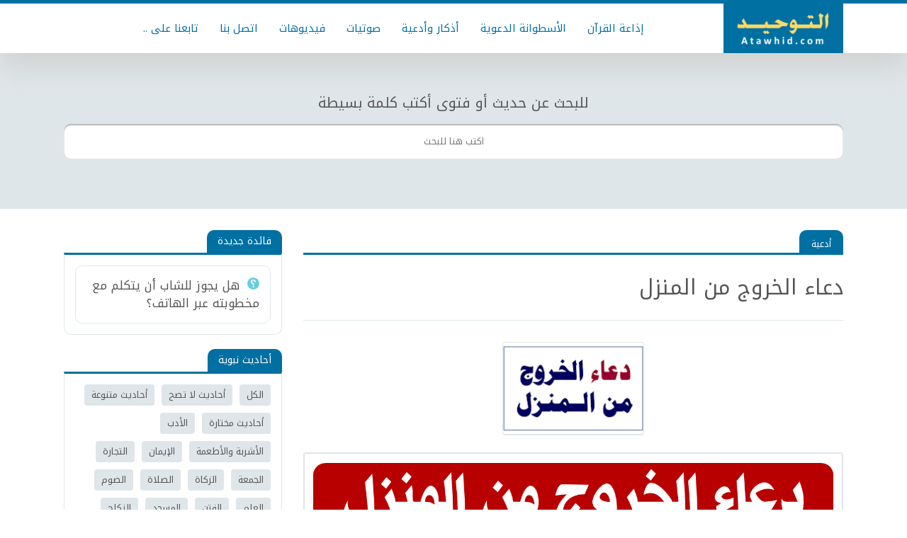

--- FILE ---
content_type: text/html; charset=UTF-8
request_url: https://www.atawhid.com/2020/06/do3aa_32.html
body_size: 15423
content:
<!DOCTYPE html>
<html id='IItem' xmlns='http://www.w3.org/1999/xhtml' xmlns:b='http://www.google.com/2005/gml/b' xmlns:data='http://www.google.com/2005/gml/data' xmlns:expr='http://www.google.com/2005/gml/expr'>
<head>
<title>
دعاء الخروج من المنزل - موقع التوحيد | نشر العلم الذي ينفع المسلم
</title>
<!--Mix-->
<link rel="alternate" type="application/atom+xml" title="موقع التوحيد | نشر العلم الذي ينفع المسلم - Atom" href="https://www.atawhid.com/feeds/posts/default" />
<link rel="alternate" type="application/rss+xml" title="موقع التوحيد | نشر العلم الذي ينفع المسلم - RSS" href="https://www.atawhid.com/feeds/posts/default?alt=rss" />
<link rel="service.post" type="application/atom+xml" title="موقع التوحيد | نشر العلم الذي ينفع المسلم - Atom" href="https://www.blogger.com/feeds/3574009599553007819/posts/default" />

<link rel="alternate" type="application/atom+xml" title="موقع التوحيد | نشر العلم الذي ينفع المسلم - Atom" href="https://www.atawhid.com/feeds/4492870116987501401/comments/default" />
<meta content='all' name='robots'/>
<meta charset='UTF-8'/>
<meta content='width=device-width,initial-scale=1,minimum-scale=1,maximum-scale=1' name='viewport'/>
<meta content='#0070a3' name='theme-color'/>
<meta content='#0070a3' name='msapplication-navbutton-color'/>
<meta content='#0070a3' name='apple-mobile-web-app-status-bar-style'/>
<!--faceBook-->
<meta content='article' property='og:type'/>
<meta content='FB_Page' property='article:publisher'/>
<meta content='FB_User' property='article:author'/>
<meta content='ar_AR' property='og:locale'/>
<meta content='https://www.atawhid.com/2020/06/do3aa_32.html' property='og:url'/>
<!--twitter-->
<meta content='@BlogId' name='twitter:site'/>
<meta content='@UserId' name='twitter:creator'/>
<meta content='summary_large_image' name='twitter:card'/>
<meta content='https://www.atawhid.com/' name='twitter:domain'/>
<meta content='https://www.atawhid.com/2020/06/do3aa_32.html' name='twitter:url'/>
<meta content='https://www.atawhid.com/2020/06/do3aa_32.html' name='url'/>
<!--Image-->
<meta content='https://blogger.googleusercontent.com/img/b/R29vZ2xl/AVvXsEgrcoyDIAOQUZ1l1oOx5nzZzAKstAk4JTZXt4nDpqBU2NpLpSxwbYI8ZmNMPgPs62kL2ZCu6H1CLZ4kP0oDVr_BZBWsJSZ5TuowVvsdiVIwtzGW9bv65AAtPIfF0TwB04ZStNY_UblSSITa/w600-h315-p-k-no-nu/%25D8%25A7%25D9%2584%25D8%25B5%25D9%2588%25D8%25B1%25D8%25A9+%25D8%25A7%25D9%2584%25D8%25A3%25D9%2588%25D9%2584%25D9%2589+%25D9%2581%25D9%258A+%25D8%25A7%25D9%2584%25D9%2585%25D9%2588%25D8%25B6%25D9%2588%25D8%25B92222.png' property='og:image'/>
<meta content='https://blogger.googleusercontent.com/img/b/R29vZ2xl/AVvXsEgrcoyDIAOQUZ1l1oOx5nzZzAKstAk4JTZXt4nDpqBU2NpLpSxwbYI8ZmNMPgPs62kL2ZCu6H1CLZ4kP0oDVr_BZBWsJSZ5TuowVvsdiVIwtzGW9bv65AAtPIfF0TwB04ZStNY_UblSSITa/w600-h450-p-k-no-nu/%25D8%25A7%25D9%2584%25D8%25B5%25D9%2588%25D8%25B1%25D8%25A9+%25D8%25A7%25D9%2584%25D8%25A3%25D9%2588%25D9%2584%25D9%2589+%25D9%2581%25D9%258A+%25D8%25A7%25D9%2584%25D9%2585%25D9%2588%25D8%25B6%25D9%2588%25D8%25B92222.png' name='twitter:image:src'/>
<meta content='https://blogger.googleusercontent.com/img/b/R29vZ2xl/AVvXsEgrcoyDIAOQUZ1l1oOx5nzZzAKstAk4JTZXt4nDpqBU2NpLpSxwbYI8ZmNMPgPs62kL2ZCu6H1CLZ4kP0oDVr_BZBWsJSZ5TuowVvsdiVIwtzGW9bv65AAtPIfF0TwB04ZStNY_UblSSITa/w600-h315-p-k-no-nu/%25D8%25A7%25D9%2584%25D8%25B5%25D9%2588%25D8%25B1%25D8%25A9+%25D8%25A7%25D9%2584%25D8%25A3%25D9%2588%25D9%2584%25D9%2589+%25D9%2581%25D9%258A+%25D8%25A7%25D9%2584%25D9%2585%25D9%2588%25D8%25B6%25D9%2588%25D8%25B92222.png' name='image'/>
<link href='https://blogger.googleusercontent.com/img/b/R29vZ2xl/AVvXsEgrcoyDIAOQUZ1l1oOx5nzZzAKstAk4JTZXt4nDpqBU2NpLpSxwbYI8ZmNMPgPs62kL2ZCu6H1CLZ4kP0oDVr_BZBWsJSZ5TuowVvsdiVIwtzGW9bv65AAtPIfF0TwB04ZStNY_UblSSITa/w600-h315-p-k-no-nu/%25D8%25A7%25D9%2584%25D8%25B5%25D9%2588%25D8%25B1%25D8%25A9+%25D8%25A7%25D9%2584%25D8%25A3%25D9%2588%25D9%2584%25D9%2589+%25D9%2581%25D9%258A+%25D8%25A7%25D9%2584%25D9%2585%25D9%2588%25D8%25B6%25D9%2588%25D8%25B92222.png' rel='image_src'/>
<!--Title-->
<meta content='دعاء الخروج من المنزل - موقع التوحيد | نشر العلم الذي ينفع المسلم' property='og:title'/>
<meta content='دعاء الخروج من المنزل - موقع التوحيد | نشر العلم الذي ينفع المسلم' name='twitter:title'/>
<meta content='دعاء الخروج من المنزل - موقع التوحيد | نشر العلم الذي ينفع المسلم' name='twitter:image:alt'/>
<meta content='دعاء الخروج من المنزل - موقع التوحيد | نشر العلم الذي ينفع المسلم' name='title'/>
<!--Description-->
<meta content='دعاء الخروج من المنزل' property='og:description'/>
<meta content='دعاء الخروج من المنزل' name='twitter:description'/>
<meta content='دعاء الخروج من المنزل' name='description'/>
<!--AllContent-->
<script type='application/ld+json'>{
  "@context": "http://schema.org",
  "@type": "WebSite",
  "url": "https://www.atawhid.com/",
  "potentialAction": {
    "@type": "SearchAction",
    "target": "https://www.atawhid.com/search?q={search_term_string}",
    "query-input": "required name=search_term_string"
  }
}</script>
<script src='https://ajax.googleapis.com/ajax/libs/jquery/1.12.4/jquery.min.js' type='text/javascript'></script>
<link href='https://fonts.googleapis.com' rel='preconnect'/>
<link crossorigin='' href='https://fonts.gstatic.com' rel='preconnect'/>
<link href='https://fonts.googleapis.com/css2?family=Noto+Kufi+Arabic:wght@400&display=swap' rel='stylesheet'/>
<style type='text/css'>
/*<![CDATA[*/


*>*{background:0 0;margin:0;padding:0;border:0;outline:0;box-shadow:none;color:inherit;line-height:inherit;font-family:inherit;font-size:inherit;list-style:none;font-weight:inherit;font-style:inherit;text-decoration:inherit;box-sizing:border-box;transition:all .4s ease;vertical-align:baseline}html:after,html:before,html>*>*>*>*>*>:after,html>*>*>*>*>*>:before,html>*>*>*>*>:after,html>*>*>*>*>:before,html>*>*>*>:after,html>*>*>*>:before,html>*>*>:after,html>*>*>:before,html>*>:after,html>*>:before,html>:after,html>:before{display:block;content:'_';height:0;width:100%;overflow:hidden;clear:both;visibility:hidden}.Pho,.Pho>img{position:absolute}.Pho{overflow:hidden;width:100%;height:100%;top:0;right:0;transition:all .5s ease;background-color:#fff;background-size:100% 100%}.Gri{background:-moz-linear-gradient(top,rgba(0,0,0,0) 0,rgba(0,0,0,.9) 100%);background:-webkit-linear-gradient(top,rgba(0,0,0,0) 0,rgba(0,0,0,.9) 100%);background:linear-gradient(to bottom,rgba(0,0,0,0) 0,rgba(0,0,0,.9) 100%)}.Pho>img{width:100%;height:100%;top:0;opacity:0;right:0;transition:none}a{transition:all .1s ease}article,footer,header,nav,section{display:block}.NPst,.clear,.widget-item-control,[type=hidden],link,script,style,title{display:none!important}body,html{direction:rtl;text-align:start;line-height:1;position:relative;font-family:'Noto Kufi Arabic','Segoe UI',Tahoma;background:#fff;color:#555;font-size:13px;top:0;right:0;bottom:0;left:0;width:100%;height:100%}.MeIsO body{overflow:hidden}[type=hiddeb],meta{display:none!important}img{max-width:100%;height:auto}::-moz-selection{background:#4c555f;color:#fff}::selection{background:#4c555f;color:#fff}align[center]{text-align:center}pre{color:#2980b9!important;direction:ltr;font-family:monospace;line-height:17px;font-size:13px;text-align:left;overflow:auto;background:rgba(0,0,0,.05);padding:18px;border-left:5px solid #0070a3}@-webkit-keyframes loader{0%{-webkit-transform:rotate(0)}100%{-webkit-transform:rotate(360deg)}}@-moz-keyframes loader{0%{-moz-transform:rotate(0)}100%{-moz-transform:rotate(360deg)}}@-ms-keyframes loader{0%{-ms-transform:rotate(0)}100%{-ms-transform:rotate(360deg)}}@-o-keyframes loader{0%{-o-transform:rotate(0)}100%{-o-transform:rotate(360deg)}}@keyframes loader{0%{transform:rotate(0)}100%{transform:rotate(360deg)}}l{margin:-15px -15px 0 0;position:absolute;top:50%;right:50%;display:block;-moz-animation:loader 1s infinite linear;-webkit-animation:loader 1s infinite linear;-ms-animation:loader 1s infinite linear;-o-animation:loader 1s infinite linear;animation:loader 1s infinite linear;border:6px solid #0070a3;border-right-color:#555;-webkit-border-radius:100%;-moz-border-radius:100%;-o-border-radius:100%;-ms-border-radius:100%;border-radius:100%;overflow:hidden;width:30px;height:30px}a>l{width:20px;height:20px;margin:-10px -10px 0 0;z-index:1}.Pho>b{position:absolute;top:0;right:0;left:0;bottom:0;z-index:2;background:rgba(108,92,231,.5);opacity:0}.Pho>b>i{position:absolute;top:50%;right:50%;margin:-15px -15px 0 0;font-size:30px;text-shadow:1px 1px 1px #000;color:#fff}#Sets{display:none}.Video{display:block;padding-top:56.25%;position:relative}.Video>*{position:absolute;width:100%;height:100%;top:0;right:0}#Eror{padding:50px 0;text-align:center}#Eror i{font-size:150px;display:block;line-height:1}#Eror m{font-size:50px;display:block;line-height:1}#NIn{font-size:150px;padding:50px 0!important;text-align:center}#MyPage{min-height:100px}#Warp{position:relative;max-width:1100px;margin:0 auto;overflow:hidden}#Cont{position:relative;padding:30px 0}#Cont>*{position:relative}#Main{position:relative;float:right;width:72%;padding-left:30px}#Side{position:relative;float:left;width:28%;transition:none}#Cont,#Cont>*,#Cont>*>*,#Cont>*>*>*{transition:none}#Srsh{position:relative;z-index:300;background:#dfe6e9;padding:100px 0 70px 0}#Head{box-shadow:0 20px 40px #d1d1d1;border-top:5px solid #0070a3;position:relative;z-index:900;background:#fff}#Head>*{position:relative;max-width:1100px;margin:0 auto}#Hea1{overflow:hidden}#Header1{float:right;text-align:center;background:#0070a3}#Header1>a,#Header1>a>*{height:70px;display:block}#ToHe,#ToIS{position:absolute;height:56px;text-align:center;color:#fff;line-height:56px;z-index:6}#ToIS{position:absolute!important;margin-top:0!important;cursor:pointer;font-size:20px;background:#555;display:none;top:0;left:0;right:0}#ToHe{background:#0070a3;top:0;right:0;cursor:pointer;width:20%;font-size:20px;display:none}#ToSh{position:relative;max-width:1100px;margin:0 auto}#ToSh>span{position:absolute;bottom:100%;right:0;left:0;padding-bottom:20px;font-size:20px;text-align:center}#ToSh>i{position:absolute;bottom:10px;left:10px;height:30px;line-height:30px;padding:0 10px;font-size:13px;z-index:5;display:none;border-radius:10px;background:#dfe6e9;color:#0070a3;cursor:pointer;box-shadow:0 1px 2px 0 rgba(0,0,0,.5)}#ToSh>input{box-shadow:0 2px 2px 0 rgb(0 0 0 / 30%) inset,0 -1px 0 0 rgb(0 0 0 / 10%) inset;text-align:center;background:#fff;line-height:50px;position:relative;z-index:3;width:100%;padding:0 20px;font-size:13px;color:#444;opacity:1;border-radius:10px;overflow:hidden}#ToSh>div{position:absolute;top:100%;left:0;right:0;background:#fff;box-shadow:0 2px 4px 0 #999;padding:20px;max-height:300px;overflow-x:hidden;overflow-y:scroll;display:none;transition:none;color:#555;text-align:center}#ToSh>div>div{text-align:right;margin:0 auto}#ToSh>div>div+div{margin-top:8px}#Head ::-webkit-input-placeholder{color:#fff}#Head ::-moz-placeholder{color:#fff}#Head :-ms-input-placeholder{color:#fff}#Head :-moz-placeholder{color:#fff}#HTML2{float:left;margin:17px 0 17px 20px;display:none}#HTML2>div{border-radius:5px;height:34px;line-height:34px;background:#0070a3;cursor:pointer;color:#fff;font-size:14px;padding:0 12px;display:block}#LinkList4{overflow:hidden}.UL3{position:relative;line-height:0;font-size:0;overflow:hidden;text-align:center}.UL3>a{vertical-align:middle;position:relative;padding:0 15px;display:inline-block;position:relative;font-size:15px;line-height:70px;height:70px;color:#0070a3}.UL3>a:hover{background:#0070a3;color:#fff}.MPst{overflow:hidden}.MPst>*{margin:-6px;overflow:hidden}.MPst>*>*{padding:6px}.MTit{height:35px;border-bottom:3px solid #0070a3;position:relative;display:block;margin-bottom:20px}.MTit>*{border-radius:10px 10px 0 0;height:35px;line-height:35px;background:#0070a3;color:#fff;position:absolute;bottom:0;padding:0 15px;top:0}.MTit>m{right:0;font-size:15px}.MTit>*>i{float:right;padding-left:10px}.MTit>a{left:0;font-size:13px}.MTit>a:hover{padding:0 25px}.Pst3{border:1px solid #dfe6e9;border-radius:10px;padding:20px;position:relative;overflow:hidden}.Pst3>h3{line-height:1.5;font-size:20px;overflow:hidden}.Pst3:hover>div>div>h3{color:#0070a3}.Pst3+.Pst3{margin-top:10px}.Pst3>h3::before,.Pst3>h3:before{width:17px;height:17px;background-image:url([data-uri]);content:'';opacity:.7;display:inline-block;margin-left:10px;background-size:100% 100%;-webkit-transform:scaleX(-1);transform:scaleX(-1)}#FxHd{position:fixed;top:0;right:0;left:0;bottom:0;z-index:888;background:#000;opacity:.4;display:none}#Hload{height:50px;transition:none;line-height:50px;font-size:16px;cursor:pointer;background:#0070a3;color:#fff;margin:20px auto 0 auto;max-width:150px;text-align:center;border-radius:20px}#Hload>i{padding-left:20px}#Post{position:relative;overflow:hidden}.MsTt{position:relative;display:block;overflow:hidden}.MsTt>h3{border-bottom:1px solid #dfe6e9;background:#fff;border-top:3px solid #0070a3;padding:25px 0;overflow:hidden;clear:both;font-size:30px;line-height:1.4}.MsTt>div{border-radius:10px 10px 0 0;height:32px;line-height:32px;background:#0070a3;color:#fff;padding:11px 15px 10px 15px;float:right;position:relative;z-index:3}.MsTt>div>*{font-size:13px;float:right;line-height:1;padding:2px;color:#fff;position:relative}.MsTt>div>*+*{margin-right:15px}.MsTt>div>*>i{position:absolute;top:3px;right:0}.Pody{position:relative;overflow:hidden;line-height:1.8;font-size:15px;padding:30px 0;background:#fff}.separator a,.separator img{margin:0!important;max-width:100%;width:auto;height:auto}.Pody img{border:1px solid #dee6ec;border-radius:4px;border-bottom-width:2px}.separator{margin:15px 0}.Pody>*+*{margin-top:20px}.Pody ol,.Pody ul{display:block;list-style-type:decimal;list-style:inherit;padding:0 30px 0 0;margin:15px 0}.Pody ol li{list-style:arabic-indic}.Pody ul li{list-style:outside}.Pody h1{padding:10px 0;font-size:30px}.Pody h2{padding:9px 0;font-size:26px}.Pody h3{padding:8px 0;font-size:22px}.Pody h4{padding:7px 0;font-size:18px}.Pody h1,.Pody h2,.Pody h3,.Pody h4{border-radius:0 10px 0 0;line-height:1.25;color:#0070a3;margin:15px 0;padding-right:20px;background:-moz-linear-gradient(left,rgba(255,255,255,0) 5%,#dfe6e9 100%);background:-webkit-linear-gradient(left,rgba(255,255,255,0) 5%,#dfe6e9 100%);background:linear-gradient(to right,rgba(255,255,255,0) 5%,#dfe6e9 100%)}.Pody li{position:relative;margin:0 0 5px}.Pody img{margin-right:auto!important;margin-left:auto!important}.Pody b,.Pody strong{font-weight:bolder}.Pody blockquote{padding:40px 10px 10px;position:relative;border-radius:4px;background-color:#dfe6e9;border-right:10px solid rgba(0,0,0,.1)}.Pody blockquote a{color:#0070a3;text-decoration:underline}.Pody a:not([class]),.Pody blockquote a{color:#0070a3}.Pody a:not([class]){text-decoration:underline}.Pody blockquote:before{line-height:1;opacity:.5;content:"\f0f6";font-family:FontAwesome;font-size:20px;position:absolute;top:15px;right:20px}.Pody blockquote.green{background-color:#dff0d8;color:#3c763d}.Pody blockquote.blue{background-color:#d9edf7;color:#31708f}.Pody blockquote.red{background-color:#f2dede;color:#a94442}.Pody blockquote.yellow{background-color:#fcf8e3;color:#8a6d3b}.Pody blockquote.green:before{content:"\f00c"}.Pody blockquote.blue:before{content:"\f024"}.Pody blockquote.red:before{content:"\f071"}.Pody blockquote.yellow:before{content:"\f06e"}.Pody a.link{border-radius:2px;background:#0070a3;color:#fff;line-height:1;padding:12px 25px;text-align:center;margin:3px;display:inline-block;font-size:14px;text-align:center}.Pody a.link:before{display:inline-block;font-family:FontAwesome;padding-left:10px}.Pody a.link:hover{text-decoration:none;background:#555}#TSde>*{overflow:hidden}#TSde>*+*{margin-top:20px}#TSde .Mt2{border:0 none}#TSde .Mt2+.Mt2{margin-top:10px}#TSde>*>h4{border-radius:10px 10px 0 0;height:32px;line-height:32px;background:#0070a3;color:#fff;font-size:14px;padding:0 15px;display:inline-block;position:relative;z-index:3}#TSde>*>h4>i{float:right;font-size:16px;height:30px;line-height:32px;padding-left:10px}#TSde>*>h4+div,#TSde>*>h4+ul{position:relative;background:#fff;overflow:hidden;padding:15px;border:1px solid #dfe6e9;border-radius:0 0 10px 10px;border-top:3px solid #0070a3}#TSde>#HTML3>h4+div{padding:0!important}#Asde>*>h2+div div,#TSde>*>h2+div span{overflow:hidden;display:block!important}#TSde>*>h4+*+*{display:none!important}#TSde a.Act:before{content:"\f192";font-family:FontAwesome;display:inline-block;padding-left:5px;font-size:90%}#TSde .Pst3{padding:15px}#TSde .Pst3>h3{font-size:17px}#MobM{display:none;height:40px;line-height:40px;font-size:17px;background:#0070a3;cursor:pointer;color:#fff;text-align:center}#MobM *{display:block}#MobM b::before,#MobM b:before{content:'إغلاق';display:block}.ULe{overflow:hidden;clear:both;margin:-5px}.ULe>*{padding:5px;float:right}.ULe>*>a{padding:7px 10px;line-height:1.3;font-size:13px;display:block;border-radius:4px;background:#dfe6e9}.ULe>*>a.Act,.ULe>*>a:hover{background:#0070a3;color:#fff}#TSde>#HTML3>h4+*{padding:0}@media (max-width:1024px){#HTML2{display:block}#Srsh{padding-left:20px;padding-right:20px}#Side{display:block}#Cont{padding:25px}#Main{background:#fff;padding:0;float:none;width:100%}#Blog1{border:0}#MobM{display:block}#ToHe,#ToIS{display:block}#Main{float:none;width:auto}#Side{transition:all .4s;background-color:#dfe6e9!important;z-index:999!important;width:350px!important;right:-355px!important;overflow-y:scroll!important;top:0!important;bottom:0!important;max-height:none!important;min-height:none!important;height:100%!important;position:fixed!important;overflow-x:hidden!important;-webkit-overflow-scrolling:touch;-moz-overflow-scrolling:touch;-o-overflow-scrolling:touch;-ms-overflow-scrolling:touch;overflow-scrolling:touch;padding:0!important}#TSde{padding:20px!important}.MeIsO #FxHd{display:block}.MeIsO #Side{right:0!important}#HTML1>*{padding-right:0}#Side .theiaStickySidebar{position:relative!important;transform:none!important;top:0!important;left:0!important;right:0!important;bottom:0!important;padding:0!important;margin:0!important}}@media (max-width:768px){#LinkList4{display:none}#Cont{padding:20px}.Pst3>m{float:none;display:block;width:auto;height:auto;padding-top:50%}.MPt3>*>*{width:50%}#Post{border-right-width:0;border-left-width:0}.MPt1>*>*{width:25%}.MPt2>*>*{width:50%}#CmBd>*{padding:10px 10px 10px 0}.RPly{margin-top:10px;padding:10px 10px 10px 0}.MPt3>div>div+div{padding-top:6px}#Foot{padding-bottom:50px}.Slid>.Psld{width:33.333333%}.Slid>li{right:0}.Slid>li+*{right:33.333333%}.Slid>li+*+*{right:66.6666666%}.Slid>li+*+*+*{z-index:1;right:100%}}@media (max-width:440px){.MsTt>span,.MsTt>span>m{padding-right:15px;padding-left:15px}#Rlld>div{padding-right:0;padding-left:0}}


/*]]>*/
  
</style>
<style id='WidN'></style>
<style id='Impr'></style>
<style id='Css2'></style>


</head>
<body>



<header id='Head'><div><div>
<div class='section' id='Hea1' name='راس المدونة جزء 2'><div class='widget Header' data-version='1' id='Header1'><meta content='موقع التوحيد | نشر العلم الذي ينفع المسلم' itemprop='name'/><meta content='https://blogger.googleusercontent.com/img/b/R29vZ2xl/AVvXsEiukHN0_i3nsJcwD4BrfPRnFo3DtnBnoyKuTS3y1c5rvVH3TZ9xsJap6VOm5gylg_eYZHgXeP5YuVb27dG1QMGmpzZNe1C6TgzDPWQDH0gC3SSh__rT6QkC2Zic4oiJ2cGFZaoXr0y_dIIb/s1600/' itemprop='image'/><meta content='هدفنا نشر التوحيد والسنة والعلم الذي ينفع المسلم' itemprop='description'/><a href='https://www.atawhid.com/'><img alt='موقع التوحيد | نشر العلم الذي ينفع المسلم - هدفنا نشر التوحيد والسنة والعلم الذي ينفع المسلم' src='https://blogger.googleusercontent.com/img/b/R29vZ2xl/AVvXsEiukHN0_i3nsJcwD4BrfPRnFo3DtnBnoyKuTS3y1c5rvVH3TZ9xsJap6VOm5gylg_eYZHgXeP5YuVb27dG1QMGmpzZNe1C6TgzDPWQDH0gC3SSh__rT6QkC2Zic4oiJ2cGFZaoXr0y_dIIb/s1600/'/></a></div><div class='widget HTML' data-version='1' id='HTML2'><div title='أظهار البحث في القائمة'>القائمة</div>
</div><div class='widget LinkList' data-version='1' id='LinkList4'><div class='UL3'><a href='https://www.atawhid.com/p/quran-idha3a.html'>إذاعة القرآن</a><a href='/'>الأسطوانة الدعوية</a><a href='/'> أذكار وأدعية</a><a href='/'> صوتيات</a><a href='/'> فيديوهات</a><a href='https://www.atawhid.com/p/contact-us.html'> اتصل بنا</a><a href='https://www.atawhid.com/p/social-media.html'> تابعنا على ..</a></div></div></div>
</div></div></header>
<div class='section' id='Srsh' name='للبحث اكتب كلمة بسيطة'><div class='widget HTML' data-version='1' id='HTML1'>
<div><div><div><div><div id='ToSh'><i>مسح</i><span>للبحث عن حديث أو فتوى أكتب كلمة بسيطة</span><input placeholder='اكتب هنا للبحث' type='text'/><div></div></div></div></div></div></div>
</div></div>
<div id='Warp'>
<div id='Cont'>
<div class='section' id='Main'><div class='widget Blog' data-version='1' id='Blog1'>
<div a='https://www.atawhid.com/2020/06/do3aa-ta3adjob.html' b='0' c='1' class='hfeed'>
<article class='hentry' id='Post' itemscope='' itemtype='http://schema.org/Article'>
<div style='display:none'><meta content='https://blogger.googleusercontent.com/img/b/R29vZ2xl/AVvXsEgrcoyDIAOQUZ1l1oOx5nzZzAKstAk4JTZXt4nDpqBU2NpLpSxwbYI8ZmNMPgPs62kL2ZCu6H1CLZ4kP0oDVr_BZBWsJSZ5TuowVvsdiVIwtzGW9bv65AAtPIfF0TwB04ZStNY_UblSSITa/w1000-h500-p-k-no-nu/%25D8%25A7%25D9%2584%25D8%25B5%25D9%2588%25D8%25B1%25D8%25A9+%25D8%25A7%25D9%2584%25D8%25A3%25D9%2588%25D9%2584%25D9%2589+%25D9%2581%25D9%258A+%25D8%25A7%25D9%2584%25D9%2585%25D9%2588%25D8%25B6%25D9%2588%25D8%25B92222.png' itemprop='image'/><meta content='https://www.atawhid.com/2020/06/do3aa_32.html' itemprop='url mainEntityOfPage'/><span class='post-author vcard'><span class='fn' itemprop='author' itemscope='itemscope' itemtype='http://schema.org/Person'><meta content='https://www.blogger.com/profile/13080510380992067387' itemprop='url'/><a class='g-profile' href='https://www.blogger.com/profile/13080510380992067387' rel='author' title='author profile'><span itemprop='name'>Atawhid</span></a></span></span><span class='post-timestamp'><meta content='https://www.atawhid.com/2020/06/do3aa_32.html' itemprop='url'/><a class='timestamp-link' href='https://www.atawhid.com/2020/06/do3aa_32.html' rel='bookmark' title='permanent link'><time class='published' datetime='2020-06-05T06:01:00-07:00' itemprop='datePublished dateModified' title='2020-06-05T06:01:00-07:00'>الجمعة, يونيو 05, 2020</time></a></span><ol itemscope='' itemtype='http://schema.org/BreadcrumbList'><li itemprop='itemListElement' itemscope='' itemtype='http://schema.org/ListItem'><a href='https://www.atawhid.com/search/label/%D8%A3%D8%AF%D8%B9%D9%8A%D8%A9?max-results=12' itemprop='item'><span itemprop='name'>أدعية</span></a><meta content='1' itemprop='position'/></li></ol><div class='author-profile' itemprop='author' itemscope='itemscope' itemtype='http://schema.org/Person'><div><a class='g-profile' href='https://www.blogger.com/profile/13080510380992067387' itemprop='url' rel='author' title='author profile'><span itemprop='name description'>Atawhid</span></a></div></div><div itemprop='publisher' itemscope='' itemtype='https://schema.org/Organization'><div itemprop='logo' itemscope='' itemtype='https://schema.org/ImageObject'><meta content='https:' itemprop='url'/></div><meta content='Atawhid' itemprop='name'/></div></div>
<div class='MsTt'>
<div><a href='https://www.atawhid.com/search/label/%D8%A3%D8%AF%D8%B9%D9%8A%D8%A9?max-results=12'>أدعية</a>
</div>
<h3 class='entry-title' itemprop='headline name'>دعاء الخروج من المنزل</h3>
</div>
<div class='entry-content Pody' id='MyPostBody' itemprop='articleBody'>
<div dir="rtl" style="text-align: right;" trbidi="on">
<div class="hideimage" style="clear: both; text-align: center;">
<a href="https://blogger.googleusercontent.com/img/b/R29vZ2xl/AVvXsEgrcoyDIAOQUZ1l1oOx5nzZzAKstAk4JTZXt4nDpqBU2NpLpSxwbYI8ZmNMPgPs62kL2ZCu6H1CLZ4kP0oDVr_BZBWsJSZ5TuowVvsdiVIwtzGW9bv65AAtPIfF0TwB04ZStNY_UblSSITa/s1600/%25D8%25A7%25D9%2584%25D8%25B5%25D9%2588%25D8%25B1%25D8%25A9+%25D8%25A7%25D9%2584%25D8%25A3%25D9%2588%25D9%2584%25D9%2589+%25D9%2581%25D9%258A+%25D8%25A7%25D9%2584%25D9%2585%25D9%2588%25D8%25B6%25D9%2588%25D8%25B92222.png" imageanchor="1" style="margin-left: 1em; margin-right: 1em;"><img border="0" data-original-height="567" data-original-width="869" height="130" src="https://blogger.googleusercontent.com/img/b/R29vZ2xl/AVvXsEgrcoyDIAOQUZ1l1oOx5nzZzAKstAk4JTZXt4nDpqBU2NpLpSxwbYI8ZmNMPgPs62kL2ZCu6H1CLZ4kP0oDVr_BZBWsJSZ5TuowVvsdiVIwtzGW9bv65AAtPIfF0TwB04ZStNY_UblSSITa/s200/%25D8%25A7%25D9%2584%25D8%25B5%25D9%2588%25D8%25B1%25D8%25A9+%25D8%25A7%25D9%2584%25D8%25A3%25D9%2588%25D9%2584%25D9%2589+%25D9%2581%25D9%258A+%25D8%25A7%25D9%2584%25D9%2585%25D9%2588%25D8%25B6%25D9%2588%25D8%25B92222.png" width="200" /></a></div>
<div class="separator" style="clear: both; text-align: center;">
<a href="https://blogger.googleusercontent.com/img/b/R29vZ2xl/AVvXsEifj0HIVlZhSj-skIL2xgC8a3ARs2I7AZsiHWd_XEzX4uAZ4lmS21DMMoiSlwY-us4bfZz-ubDX8mPLKMcJw5Xcv20rD0WqHHuDER1e4cF3QdZwSgBKYCJybOrtWUa1HsQ-DApvJV0dD0aV/s1600/1.png" imageanchor="1" style="margin-left: 1em; margin-right: 1em;"><img border="0" data-original-height="1247" data-original-width="1247" src="https://blogger.googleusercontent.com/img/b/R29vZ2xl/AVvXsEifj0HIVlZhSj-skIL2xgC8a3ARs2I7AZsiHWd_XEzX4uAZ4lmS21DMMoiSlwY-us4bfZz-ubDX8mPLKMcJw5Xcv20rD0WqHHuDER1e4cF3QdZwSgBKYCJybOrtWUa1HsQ-DApvJV0dD0aV/s1600/1.png" /></a></div>
<br />
<br />
<span style="color: #990000; font-size: large;">دعاء الخروج من المنزل</span><div>
<ul style="font-size: x-large; text-align: right;">
<li><span style="font-size: large;">(بسم الله توكلت على الله&#1548; لا حول ولا قوة إلا بالله)</span></li>
<li><span style="font-size: large;">(اللهم أعوذ بك أن أضل&#1548; أو أضل&#1548; أو أزل&#1548; أو أزل&#1548; أو أظلم&#1548; أو أظلم&#1548; أو أجهل&#1548; أو يجهل علي)</span></li>
</ul>
<span style="color: #38761d;">(صحيح أبي داود 5095/5094)</span></div>
</div>
</div>
<div id='Rlld'><i a='أدعية'></i></div>
</article>
</div></div></div>
<div id='Side'><div id='MobM'><i><i><i><i><b></b></i></i></i></i></div><div class='section' id='TSde' name='الشريط العائم الجانبى'><div class='widget FeaturedPost' data-version='1' id='FeaturedPost1'><h4>فائدة جديدة</h4><div><article class='Pst3'><h3><a href='https://www.atawhid.com/2025/06/fawzane.html'>هل يجوز للشاب أن يتكلم مع مخطوبته عبر الهاتف&#1567;</a></h3></article></div></div><div class='widget Label' data-version='1' id='Label1'><h4>أحاديث نبوية</h4><div><div class='ULe'><li><a class='Nct' href='/search?max-results=12'>الكل</a></li><li><a href='/search/label/أحاديث لا تصح?max-results=12'>أحاديث لا تصح</a></li><li><a href='/search/label/أحاديث متنوعة?max-results=12'>أحاديث متنوعة</a></li><li><a href='/search/label/أحاديث مختارة?max-results=12'>أحاديث مختارة</a></li><li><a href='/search/label/الأدب?max-results=12'>الأدب</a></li><li><a href='/search/label/الأشربة والأطعمة?max-results=12'>الأشربة والأطعمة</a></li><li><a href='/search/label/الإيمان?max-results=12'>الإيمان</a></li><li><a href='/search/label/التجارة?max-results=12'>التجارة</a></li><li><a href='/search/label/الجمعة?max-results=12'>الجمعة</a></li><li><a href='/search/label/الزكاة?max-results=12'>الزكاة</a></li><li><a href='/search/label/الصلاة?max-results=12'>الصلاة</a></li><li><a href='/search/label/الصوم?max-results=12'>الصوم</a></li><li><a href='/search/label/العلم?max-results=12'>العلم</a></li><li><a href='/search/label/الفتن?max-results=12'>الفتن</a></li><li><a href='/search/label/المسجد?max-results=12'>المسجد</a></li><li><a href='/search/label/النكاح?max-results=12'>النكاح</a></li><li><a href='/search/label/النوافل?max-results=12'>النوافل</a></li><li><a href='/search/label/يوم الحساب?max-results=12'>يوم الحساب</a></li></div></div></div><div class='widget Label' data-version='1' id='Label9'><h4>فتاوى الطهارة والصلاة</h4><div><div class='ULe'><li><a class='Nct' href='/search?max-results=12'>الكل</a></li><li><a href='/search/label/الإمام والمأموم?max-results=12'>الإمام والمأموم</a></li><li><a href='/search/label/فتاوى الأذان والإقامة?max-results=12'>فتاوى الأذان والإقامة</a></li><li><a href='/search/label/فتاوى الجمعة?max-results=12'>فتاوى الجمعة</a></li><li><a href='/search/label/فتاوى الدعاء?max-results=12'>فتاوى الدعاء</a></li><li><a href='/search/label/فتاوى السهو والنسيان?max-results=12'>فتاوى السهو والنسيان</a></li><li><a href='/search/label/فتاوى الطهارة?max-results=12'>فتاوى الطهارة</a></li><li><a href='/search/label/فتاوى المسجد?max-results=12'>فتاوى المسجد</a></li><li><a href='/search/label/فتاوى النوافل?max-results=12'>فتاوى النوافل</a></li><li><a href='/search/label/فتاوى الوضوء?max-results=12'>فتاوى الوضوء</a></li><li><a href='/search/label/فتاوى قيام الليل?max-results=12'>فتاوى قيام الليل</a></li><li><a href='/search/label/متنوعة عن الصلاة?max-results=12'>متنوعة عن الصلاة</a></li><li><a href='/search/label/مكروهات الصلاة?max-results=12'>مكروهات الصلاة</a></li><li><a href='/search/label/مواقيت الصلاة?max-results=12'>مواقيت الصلاة</a></li></div></div></div><div class='widget Label' data-version='1' id='Label2'><h4>فتاوى متنوعة</h4><div><div class='ULe'><li><a class='Nct' href='/search?max-results=12'>الكل</a></li><li><a href='/search/label/أشراط الساعة?max-results=12'>أشراط الساعة</a></li>
<li><a href='/search/label/الأسماء والصفات?max-results=12'>الأسماء والصفات</a></li>
<li><a href='/search/label/السياسة الشرعية?max-results=12'>السياسة الشرعية</a></li>
<li><a href='/search/label/فتاوى الأدب?max-results=12'>فتاوى الأدب</a></li>
<li><a href='/search/label/فتاوى الأذان والإقامة?max-results=12'>فتاوى الأذان والإقامة</a></li>
<li><a href='/search/label/فتاوى الأسرة والمجتمع?max-results=12'>فتاوى الأسرة والمجتمع</a></li>
<li><a href='/search/label/فتاوى الأشربة والأطعمة?max-results=12'>فتاوى الأشربة والأطعمة</a></li>
<li><a href='/search/label/فتاوى الأضحية?max-results=12'>فتاوى الأضحية</a></li>
<li><a href='/search/label/فتاوى الألعاب?max-results=12'>فتاوى الألعاب</a></li>
<li><a href='/search/label/فتاوى الإيمان?max-results=12'>فتاوى الإيمان</a></li>
<li><a href='/search/label/فتاوى البيع والشراء?max-results=12'>فتاوى البيع والشراء</a></li>
<li><a href='/search/label/فتاوى التوبة?max-results=12'>فتاوى التوبة</a></li>
<li><a href='/search/label/فتاوى التوظيف?max-results=12'>فتاوى التوظيف</a></li>
<li><a href='/search/label/فتاوى الجمعة?max-results=12'>فتاوى الجمعة</a></li>
<li><a href='/search/label/فتاوى الجنائز?max-results=12'>فتاوى الجنائز</a></li>
<li><a href='/search/label/فتاوى الجهاد?max-results=12'>فتاوى الجهاد</a></li>
<li><a href='/search/label/فتاوى الحج والعمرة?max-results=12'>فتاوى الحج والعمرة</a></li>
<li><a href='/search/label/فتاوى الدعاء?max-results=12'>فتاوى الدعاء</a></li>
<li><a href='/search/label/فتاوى الدواب?max-results=12'>فتاوى الدواب</a></li>
<li><a href='/search/label/فتاوى الرقية الشرعية?max-results=12'>فتاوى الرقية الشرعية</a></li>
<li><a href='/search/label/فتاوى الرياء والسمعة?max-results=12'>فتاوى الرياء والسمعة</a></li>
<li><a href='/search/label/فتاوى الصبيان?max-results=12'>فتاوى الصبيان</a></li>
<li><a href='/search/label/فتاوى الصيام?max-results=12'>فتاوى الصيام</a></li>
<li><a href='/search/label/فتاوى الطهارة?max-results=12'>فتاوى الطهارة</a></li>
<li><a href='/search/label/فتاوى العقيدة?max-results=12'>فتاوى العقيدة</a></li>
<li><a href='/search/label/فتاوى العلم?max-results=12'>فتاوى العلم</a></li>
<li><a href='/search/label/فتاوى العيد?max-results=12'>فتاوى العيد</a></li>
<li><a href='/search/label/فتاوى الفتن?max-results=12'>فتاوى الفتن</a></li>
<li><a href='/search/label/فتاوى القرآن?max-results=12'>فتاوى القرآن</a></li>
<li><a href='/search/label/فتاوى اللباس والزينة?max-results=12'>فتاوى اللباس والزينة</a></li>
<li><a href='/search/label/فتاوى المسجد?max-results=12'>فتاوى المسجد</a></li>
<li><a href='/search/label/فتاوى النساء?max-results=12'>فتاوى النساء</a></li>
<li><a href='/search/label/فتاوى النكاح?max-results=12'>فتاوى النكاح</a></li>
<li><a href='/search/label/فتاوى النوافل?max-results=12'>فتاوى النوافل</a></li>
<li><a href='/search/label/فتاوى الوضوء?max-results=12'>فتاوى الوضوء</a></li>
<li><a href='/search/label/فتاوى بلاد الغرب?max-results=12'>فتاوى بلاد الغرب</a></li>
<li><a href='/search/label/فتاوى سنن الفطرة?max-results=12'>فتاوى سنن الفطرة</a></li>
<li><a href='/search/label/فتاوى عن الآخرة?max-results=12'>فتاوى عن الآخرة</a></li>
<li><a href='/search/label/فتاوى عن الأنبياء?max-results=12'>فتاوى عن الأنبياء</a></li>
<li><a href='/search/label/فتاوى عن الصحابة?max-results=12'>فتاوى عن الصحابة</a></li>
<li><a href='/search/label/فتاوى قيام الليل?max-results=12'>فتاوى قيام الليل</a></li>
<li><a href='/search/label/فتاوى متنوعة?max-results=12'>فتاوى متنوعة</a></li>
<li><a href='/search/label/مكروهات الصلاة?max-results=12'>مكروهات الصلاة</a></li>
<li><a href='/search/label/مواقيت الصلاة?max-results=12'>مواقيت الصلاة</a></li>
</div></div></div><div class='widget Label' data-version='1' id='Label4'><h4>البدع والمحدثات</h4><div><div class='ULe'><li><a class='Nct' href='/search?max-results=12'>الكل</a></li><li><a href='/search/label/أعياد بدعية?max-results=12'>أعياد بدعية</a></li><li><a href='/search/label/بدع الجنائز?max-results=12'>بدع الجنائز</a></li><li><a href='/search/label/بدع الدعاء?max-results=12'>بدع الدعاء</a></li><li><a href='/search/label/بدع الصلاة?max-results=12'>بدع الصلاة</a></li><li><a href='/search/label/بدع النكاح?max-results=12'>بدع النكاح</a></li><li><a href='/search/label/بدع متنوعة?max-results=12'>بدع متنوعة</a></li><li><a href='/search/label/بدعة المولد?max-results=12'>بدعة المولد</a></li></div></div></div><div class='widget Label' data-version='1' id='Label5'><h4>أذكار وأدعية</h4><div><div class='ULe'><li><a class='Nct' href='/search?max-results=12'>الكل</a></li><li><a href='/search/label/أذكار الأذان?max-results=12'>أذكار الأذان</a></li><li><a href='/search/label/أذكار الصباح والمساء?max-results=12'>أذكار الصباح والمساء</a></li><li><a href='/search/label/أذكار الصلاة?max-results=12'>أذكار الصلاة</a></li><li><a href='/search/label/أذكار المسجد?max-results=12'>أذكار المسجد</a></li><li><a href='/search/label/أذكار النوم?max-results=12'>أذكار النوم</a></li><li><a href='/search/label/أذكار الوضوء?max-results=12'>أذكار الوضوء</a></li></div></div></div><div class='widget Label' data-version='1' id='Label6'><h4>منوعات</h4><div><div class='ULe'><li><a class='Nct' href='/search?max-results=12'>الكل</a></li><li><a href='/search/label/آية ومعنى?max-results=12'>آية ومعنى</a></li><li><a href='/search/label/أحاديث لا تصح?max-results=12'>أحاديث لا تصح</a></li><li><a href='/search/label/النبي صلى الله عليه وسلم?max-results=12'>النبي صلى الله عليه وسلم</a></li><li><a href='/search/label/درر السلف?max-results=12'>درر السلف</a></li><li><a href='/search/label/سنن مهجورة?max-results=12'>سنن مهجورة</a></li><li><a href='/search/label/فصل الشتاء?max-results=12'>فصل الشتاء</a></li><li><a href='/search/label/فوائد مختصرة?max-results=12'>فوائد مختصرة</a></li><li><a href='/search/label/قصص السلف?max-results=12'>قصص السلف</a></li><li><a href='/search/label/معاني الكلمات?max-results=12'>معاني الكلمات</a></li><li><a href='/search/label/مقالات?max-results=12'>مقالات</a></li><li><a href='/search/label/منهيات لفظية?max-results=12'>منهيات لفظية</a></li><li><a href='/search/label/نصائح?max-results=12'>نصائح</a></li></div></div></div><div class='widget PopularPosts' data-version='1' id='PopularPosts3'><h4>الأكثر زيارة</h4><div><article class='Pst3'><h3><a href='https://www.atawhid.com/2020/06/do3aa-safar.html'>دعاء السفر</a></h3></article><article class='Pst3'><h3><a href='https://www.atawhid.com/2020/06/azkar-sabah-wel-massa.html'>أذكار الصباح والمساء</a></h3></article><article class='Pst3'><h3><a href='https://www.atawhid.com/2020/06/do3aa_32.html'>دعاء الخروج من المنزل</a></h3></article><article class='Pst3'><h3><a href='https://www.atawhid.com/2020/06/do3aa_24.html'>دعاء دخول القرية أو البلدة</a></h3></article><article class='Pst3'><h3><a href='https://www.atawhid.com/2020/07/fatawaaaa.html'>حكم قول الرجل لزوجته: أنت مثل أختي أو أمي</a></h3></article></div></div><div class='widget Label' data-version='1' id='Label11'><h4>فتاوى رمضانية</h4><div><div class='ULe'><li><a class='Nct' href='/search?max-results=12'>الكل</a></li><li><a href='/search/label/أذان الفجر والسحور?max-results=12'>أذان الفجر والسحور</a></li><li><a href='/search/label/استقبال رمضان?max-results=12'>استقبال رمضان</a></li><li><a href='/search/label/الإفطار?max-results=12'>الإفطار</a></li><li><a href='/search/label/الاحتلام والاستمناء?max-results=12'>الاحتلام والاستمناء</a></li><li><a href='/search/label/الاعتكاف?max-results=12'>الاعتكاف</a></li><li><a href='/search/label/الاغتسال والتطيب?max-results=12'>الاغتسال والتطيب</a></li><li><a href='/search/label/الامتحان المدرسي?max-results=12'>الامتحان المدرسي</a></li><li><a href='/search/label/التداوي?max-results=12'>التداوي</a></li><li><a href='/search/label/الريق والنخامة?max-results=12'>الريق والنخامة</a></li><li><a href='/search/label/الزوج وزوجته?max-results=12'>الزوج وزوجته</a></li><li><a href='/search/label/السواك ومعجون الأسنان?max-results=12'>السواك ومعجون الأسنان</a></li><li><a href='/search/label/الضرورة والأعمال الشاقة?max-results=12'>الضرورة والأعمال الشاقة</a></li><li><a href='/search/label/العشر الأواخر وليلة القدر?max-results=12'>العشر الأواخر وليلة القدر</a></li><li><a href='/search/label/القيء?max-results=12'>القيء</a></li><li><a href='/search/label/اللهو واللعب والنوم?max-results=12'>اللهو واللعب والنوم</a></li><li><a href='/search/label/المرض وكبار السن?max-results=12'>المرض وكبار السن</a></li><li><a href='/search/label/المسافر?max-results=12'>المسافر</a></li><li><a href='/search/label/المضمضة والاستنشاق?max-results=12'>المضمضة والاستنشاق</a></li><li><a href='/search/label/النسيان?max-results=12'>النسيان</a></li><li><a href='/search/label/تارك الصلاة والصوم?max-results=12'>تارك الصلاة والصوم</a></li><li><a href='/search/label/خروج الدم?max-results=12'>خروج الدم</a></li><li><a href='/search/label/درر رمضانية?max-results=12'>درر رمضانية</a></li><li><a href='/search/label/رؤية الهلال?max-results=12'>رؤية الهلال</a></li><li><a href='/search/label/صلاة التراويح?max-results=12'>صلاة التراويح</a></li><li><a href='/search/label/صلاة العشاء والراتبة?max-results=12'>صلاة العشاء والراتبة</a></li><li><a href='/search/label/فتاوى زكاة الفطر?max-results=12'>فتاوى زكاة الفطر</a></li><li><a href='/search/label/فتاوى متنوعة رمضانية?max-results=12'>فتاوى متنوعة رمضانية</a></li><li><a href='/search/label/فتاوى نسائية رمضانية?max-results=12'>فتاوى نسائية رمضانية</a></li><li><a href='/search/label/قضاء الصيام?max-results=12'>قضاء الصيام</a></li><li><a href='/search/label/مختارات رمضانية?max-results=12'>مختارات رمضانية</a></li><li><a href='/search/label/معاصي اللسان والبصر?max-results=12'>معاصي اللسان والبصر</a></li><li><a href='/search/label/نية الصيام?max-results=12'>نية الصيام</a></li></div></div></div></div>
</div>
</div>
</div>
<div id='FxHd'></div>
<div id='Fils'><style id="NoBad">/*<body>
<script type="text/javascript" src="https://www.blogger.com/static/v1/widgets/3845888474-widgets.js"></script>
<script type='text/javascript'>
window['__wavt'] = 'AOuZoY5gix2iWxFf1T-dcBpIluamR5QzFQ:1768792326735';_WidgetManager._Init('//www.blogger.com/rearrange?blogID\x3d3574009599553007819','//www.atawhid.com/2020/06/do3aa_32.html','3574009599553007819');
_WidgetManager._SetDataContext([{'name': 'blog', 'data': {'blogId': '3574009599553007819', 'title': '\u0645\u0648\u0642\u0639 \u0627\u0644\u062a\u0648\u062d\u064a\u062f | \u0646\u0634\u0631 \u0627\u0644\u0639\u0644\u0645 \u0627\u0644\u0630\u064a \u064a\u0646\u0641\u0639 \u0627\u0644\u0645\u0633\u0644\u0645', 'url': 'https://www.atawhid.com/2020/06/do3aa_32.html', 'canonicalUrl': 'https://www.atawhid.com/2020/06/do3aa_32.html', 'homepageUrl': 'https://www.atawhid.com/', 'searchUrl': 'https://www.atawhid.com/search', 'canonicalHomepageUrl': 'https://www.atawhid.com/', 'blogspotFaviconUrl': 'https://www.atawhid.com/favicon.ico', 'bloggerUrl': 'https://www.blogger.com', 'hasCustomDomain': true, 'httpsEnabled': true, 'enabledCommentProfileImages': true, 'gPlusViewType': 'FILTERED_POSTMOD', 'adultContent': false, 'analyticsAccountNumber': '', 'encoding': 'UTF-8', 'locale': 'ar', 'localeUnderscoreDelimited': 'ar', 'languageDirection': 'rtl', 'isPrivate': false, 'isMobile': false, 'isMobileRequest': false, 'mobileClass': '', 'isPrivateBlog': false, 'isDynamicViewsAvailable': true, 'feedLinks': '\x3clink rel\x3d\x22alternate\x22 type\x3d\x22application/atom+xml\x22 title\x3d\x22\u0645\u0648\u0642\u0639 \u0627\u0644\u062a\u0648\u062d\u064a\u062f | \u0646\u0634\u0631 \u0627\u0644\u0639\u0644\u0645 \u0627\u0644\u0630\u064a \u064a\u0646\u0641\u0639 \u0627\u0644\u0645\u0633\u0644\u0645 - Atom\x22 href\x3d\x22https://www.atawhid.com/feeds/posts/default\x22 /\x3e\n\x3clink rel\x3d\x22alternate\x22 type\x3d\x22application/rss+xml\x22 title\x3d\x22\u0645\u0648\u0642\u0639 \u0627\u0644\u062a\u0648\u062d\u064a\u062f | \u0646\u0634\u0631 \u0627\u0644\u0639\u0644\u0645 \u0627\u0644\u0630\u064a \u064a\u0646\u0641\u0639 \u0627\u0644\u0645\u0633\u0644\u0645 - RSS\x22 href\x3d\x22https://www.atawhid.com/feeds/posts/default?alt\x3drss\x22 /\x3e\n\x3clink rel\x3d\x22service.post\x22 type\x3d\x22application/atom+xml\x22 title\x3d\x22\u0645\u0648\u0642\u0639 \u0627\u0644\u062a\u0648\u062d\u064a\u062f | \u0646\u0634\u0631 \u0627\u0644\u0639\u0644\u0645 \u0627\u0644\u0630\u064a \u064a\u0646\u0641\u0639 \u0627\u0644\u0645\u0633\u0644\u0645 - Atom\x22 href\x3d\x22https://www.blogger.com/feeds/3574009599553007819/posts/default\x22 /\x3e\n\n\x3clink rel\x3d\x22alternate\x22 type\x3d\x22application/atom+xml\x22 title\x3d\x22\u0645\u0648\u0642\u0639 \u0627\u0644\u062a\u0648\u062d\u064a\u062f | \u0646\u0634\u0631 \u0627\u0644\u0639\u0644\u0645 \u0627\u0644\u0630\u064a \u064a\u0646\u0641\u0639 \u0627\u0644\u0645\u0633\u0644\u0645 - Atom\x22 href\x3d\x22https://www.atawhid.com/feeds/4492870116987501401/comments/default\x22 /\x3e\n', 'meTag': '', 'adsenseHostId': 'ca-host-pub-1556223355139109', 'adsenseHasAds': false, 'adsenseAutoAds': false, 'boqCommentIframeForm': true, 'loginRedirectParam': '', 'isGoogleEverywhereLinkTooltipEnabled': true, 'view': '', 'dynamicViewsCommentsSrc': '//www.blogblog.com/dynamicviews/4224c15c4e7c9321/js/comments.js', 'dynamicViewsScriptSrc': '//www.blogblog.com/dynamicviews/f9a985b7a2d28680', 'plusOneApiSrc': 'https://apis.google.com/js/platform.js', 'disableGComments': true, 'interstitialAccepted': false, 'sharing': {'platforms': [{'name': '\u0627\u0644\u062d\u0635\u0648\u0644 \u0639\u0644\u0649 \u0627\u0644\u0631\u0627\u0628\u0637', 'key': 'link', 'shareMessage': '\u0627\u0644\u062d\u0635\u0648\u0644 \u0639\u0644\u0649 \u0627\u0644\u0631\u0627\u0628\u0637', 'target': ''}, {'name': 'Facebook', 'key': 'facebook', 'shareMessage': '\u0645\u0634\u0627\u0631\u0643\u0629 \u0625\u0644\u0649 Facebook', 'target': 'facebook'}, {'name': '\u0643\u062a\u0627\u0628\u0629 \u0645\u062f\u0648\u0646\u0629 \u062d\u0648\u0644 \u0647\u0630\u0647 \u0627\u0644\u0645\u0634\u0627\u0631\u0643\u0629', 'key': 'blogThis', 'shareMessage': '\u0643\u062a\u0627\u0628\u0629 \u0645\u062f\u0648\u0646\u0629 \u062d\u0648\u0644 \u0647\u0630\u0647 \u0627\u0644\u0645\u0634\u0627\u0631\u0643\u0629', 'target': 'blog'}, {'name': 'X', 'key': 'twitter', 'shareMessage': '\u0645\u0634\u0627\u0631\u0643\u0629 \u0625\u0644\u0649 X', 'target': 'twitter'}, {'name': 'Pinterest', 'key': 'pinterest', 'shareMessage': '\u0645\u0634\u0627\u0631\u0643\u0629 \u0625\u0644\u0649 Pinterest', 'target': 'pinterest'}, {'name': '\u0628\u0631\u064a\u062f \u0625\u0644\u0643\u062a\u0631\u0648\u0646\u064a', 'key': 'email', 'shareMessage': '\u0628\u0631\u064a\u062f \u0625\u0644\u0643\u062a\u0631\u0648\u0646\u064a', 'target': 'email'}], 'disableGooglePlus': true, 'googlePlusShareButtonWidth': 0, 'googlePlusBootstrap': '\x3cscript type\x3d\x22text/javascript\x22\x3ewindow.___gcfg \x3d {\x27lang\x27: \x27ar\x27};\x3c/script\x3e'}, 'hasCustomJumpLinkMessage': true, 'jumpLinkMessage': 'Read more \xbb', 'pageType': 'item', 'postId': '4492870116987501401', 'postImageThumbnailUrl': 'https://blogger.googleusercontent.com/img/b/R29vZ2xl/AVvXsEgrcoyDIAOQUZ1l1oOx5nzZzAKstAk4JTZXt4nDpqBU2NpLpSxwbYI8ZmNMPgPs62kL2ZCu6H1CLZ4kP0oDVr_BZBWsJSZ5TuowVvsdiVIwtzGW9bv65AAtPIfF0TwB04ZStNY_UblSSITa/s72-c/%25D8%25A7%25D9%2584%25D8%25B5%25D9%2588%25D8%25B1%25D8%25A9+%25D8%25A7%25D9%2584%25D8%25A3%25D9%2588%25D9%2584%25D9%2589+%25D9%2581%25D9%258A+%25D8%25A7%25D9%2584%25D9%2585%25D9%2588%25D8%25B6%25D9%2588%25D8%25B92222.png', 'postImageUrl': 'https://blogger.googleusercontent.com/img/b/R29vZ2xl/AVvXsEgrcoyDIAOQUZ1l1oOx5nzZzAKstAk4JTZXt4nDpqBU2NpLpSxwbYI8ZmNMPgPs62kL2ZCu6H1CLZ4kP0oDVr_BZBWsJSZ5TuowVvsdiVIwtzGW9bv65AAtPIfF0TwB04ZStNY_UblSSITa/s200/%25D8%25A7%25D9%2584%25D8%25B5%25D9%2588%25D8%25B1%25D8%25A9+%25D8%25A7%25D9%2584%25D8%25A3%25D9%2588%25D9%2584%25D9%2589+%25D9%2581%25D9%258A+%25D8%25A7%25D9%2584%25D9%2585%25D9%2588%25D8%25B6%25D9%2588%25D8%25B92222.png', 'pageName': '\u062f\u0639\u0627\u0621 \u0627\u0644\u062e\u0631\u0648\u062c \u0645\u0646 \u0627\u0644\u0645\u0646\u0632\u0644', 'pageTitle': '\u0645\u0648\u0642\u0639 \u0627\u0644\u062a\u0648\u062d\u064a\u062f | \u0646\u0634\u0631 \u0627\u0644\u0639\u0644\u0645 \u0627\u0644\u0630\u064a \u064a\u0646\u0641\u0639 \u0627\u0644\u0645\u0633\u0644\u0645: \u062f\u0639\u0627\u0621 \u0627\u0644\u062e\u0631\u0648\u062c \u0645\u0646 \u0627\u0644\u0645\u0646\u0632\u0644', 'metaDescription': ''}}, {'name': 'features', 'data': {}}, {'name': 'messages', 'data': {'edit': '\u062a\u0639\u062f\u064a\u0644', 'linkCopiedToClipboard': '\u062a\u0645 \u0646\u0633\u062e \u0627\u0644\u0631\u0627\u0628\u0637 \u0625\u0644\u0649 \u0627\u0644\u062d\u0627\u0641\u0638\u0629', 'ok': '\u062d\u0633\u0646\u064b\u0627', 'postLink': '\u0631\u0627\u0628\u0637 \u0627\u0644\u0645\u0634\u0627\u0631\u0643\u0629'}}, {'name': 'template', 'data': {'name': 'custom', 'localizedName': '\u0645\u062e\u0635\u0635', 'isResponsive': false, 'isAlternateRendering': false, 'isCustom': true}}, {'name': 'view', 'data': {'classic': {'name': 'classic', 'url': '?view\x3dclassic'}, 'flipcard': {'name': 'flipcard', 'url': '?view\x3dflipcard'}, 'magazine': {'name': 'magazine', 'url': '?view\x3dmagazine'}, 'mosaic': {'name': 'mosaic', 'url': '?view\x3dmosaic'}, 'sidebar': {'name': 'sidebar', 'url': '?view\x3dsidebar'}, 'snapshot': {'name': 'snapshot', 'url': '?view\x3dsnapshot'}, 'timeslide': {'name': 'timeslide', 'url': '?view\x3dtimeslide'}, 'isMobile': false, 'title': '\u062f\u0639\u0627\u0621 \u0627\u0644\u062e\u0631\u0648\u062c \u0645\u0646 \u0627\u0644\u0645\u0646\u0632\u0644', 'description': '\u0647\u062f\u0641\u0646\u0627 \u0646\u0634\u0631 \u0627\u0644\u062a\u0648\u062d\u064a\u062f \u0648\u0627\u0644\u0633\u0646\u0629 \u0648\u0627\u0644\u0639\u0644\u0645 \u0627\u0644\u0630\u064a \u064a\u0646\u0641\u0639 \u0627\u0644\u0645\u0633\u0644\u0645', 'featuredImage': 'https://blogger.googleusercontent.com/img/b/R29vZ2xl/AVvXsEgrcoyDIAOQUZ1l1oOx5nzZzAKstAk4JTZXt4nDpqBU2NpLpSxwbYI8ZmNMPgPs62kL2ZCu6H1CLZ4kP0oDVr_BZBWsJSZ5TuowVvsdiVIwtzGW9bv65AAtPIfF0TwB04ZStNY_UblSSITa/s200/%25D8%25A7%25D9%2584%25D8%25B5%25D9%2588%25D8%25B1%25D8%25A9+%25D8%25A7%25D9%2584%25D8%25A3%25D9%2588%25D9%2584%25D9%2589+%25D9%2581%25D9%258A+%25D8%25A7%25D9%2584%25D9%2585%25D9%2588%25D8%25B6%25D9%2588%25D8%25B92222.png', 'url': 'https://www.atawhid.com/2020/06/do3aa_32.html', 'type': 'item', 'isSingleItem': true, 'isMultipleItems': false, 'isError': false, 'isPage': false, 'isPost': true, 'isHomepage': false, 'isArchive': false, 'isLabelSearch': false, 'postId': 4492870116987501401}}]);
_WidgetManager._RegisterWidget('_HeaderView', new _WidgetInfo('Header1', 'Hea1', document.getElementById('Header1'), {}, 'displayModeFull'));
_WidgetManager._RegisterWidget('_HTMLView', new _WidgetInfo('HTML2', 'Hea1', document.getElementById('HTML2'), {}, 'displayModeFull'));
_WidgetManager._RegisterWidget('_LinkListView', new _WidgetInfo('LinkList4', 'Hea1', document.getElementById('LinkList4'), {}, 'displayModeFull'));
_WidgetManager._RegisterWidget('_HTMLView', new _WidgetInfo('HTML1', 'Srsh', document.getElementById('HTML1'), {}, 'displayModeFull'));
_WidgetManager._RegisterWidget('_BlogView', new _WidgetInfo('Blog1', 'Main', document.getElementById('Blog1'), {'cmtInteractionsEnabled': false, 'lightboxEnabled': true, 'lightboxModuleUrl': 'https://www.blogger.com/static/v1/jsbin/3445588716-lbx__ar.js', 'lightboxCssUrl': 'https://www.blogger.com/static/v1/v-css/828616780-lightbox_bundle_rtl.css'}, 'displayModeFull'));
_WidgetManager._RegisterWidget('_FeaturedPostView', new _WidgetInfo('FeaturedPost1', 'TSde', document.getElementById('FeaturedPost1'), {}, 'displayModeFull'));
_WidgetManager._RegisterWidget('_LabelView', new _WidgetInfo('Label1', 'TSde', document.getElementById('Label1'), {}, 'displayModeFull'));
_WidgetManager._RegisterWidget('_LabelView', new _WidgetInfo('Label9', 'TSde', document.getElementById('Label9'), {}, 'displayModeFull'));
_WidgetManager._RegisterWidget('_LabelView', new _WidgetInfo('Label2', 'TSde', document.getElementById('Label2'), {}, 'displayModeFull'));
_WidgetManager._RegisterWidget('_LabelView', new _WidgetInfo('Label4', 'TSde', document.getElementById('Label4'), {}, 'displayModeFull'));
_WidgetManager._RegisterWidget('_LabelView', new _WidgetInfo('Label5', 'TSde', document.getElementById('Label5'), {}, 'displayModeFull'));
_WidgetManager._RegisterWidget('_LabelView', new _WidgetInfo('Label6', 'TSde', document.getElementById('Label6'), {}, 'displayModeFull'));
_WidgetManager._RegisterWidget('_PopularPostsView', new _WidgetInfo('PopularPosts3', 'TSde', document.getElementById('PopularPosts3'), {}, 'displayModeFull'));
_WidgetManager._RegisterWidget('_LabelView', new _WidgetInfo('Label11', 'TSde', document.getElementById('Label11'), {}, 'displayModeFull'));
</script>
</body><head>
<link href='https://www.blogger.com/static/v1/widgets/2370241452-css_bundle_v2_rtl.css' rel='stylesheet' type='text/css'/>
<link href='https://www.blogger.com/dyn-css/authorization.css?targetBlogID=3574009599553007819&amp;zx=7ebdf6b2-010e-4b12-857a-5ca22615a896' media='none' onload='if(media!=&#39;all&#39;)media=&#39;all&#39;' rel='stylesheet'/><noscript><link href='https://www.blogger.com/dyn-css/authorization.css?targetBlogID=3574009599553007819&amp;zx=7ebdf6b2-010e-4b12-857a-5ca22615a896' rel='stylesheet'/></noscript>
<meta name='google-adsense-platform-account' content='ca-host-pub-1556223355139109'/>
<meta name='google-adsense-platform-domain' content='blogspot.com'/>

</head>*/</style><meta a='3574009599553007819' b='4492870116987501401' c='item' d='https://www.atawhid.com/2020/06/do3aa_32.html' e='دعاء الخروج من المنزل' f='0' g='موقع التوحيد | نشر العلم الذي ينفع المسلم' h='https://www.atawhid.com/' id='Vars' type='hidden'/>
<script type='text/javascript'>
/* <![CDATA[ */


function ReHp(e){return e.replace(/^http:/,"").replace(/^https:/,"")}function Related(e){for(var n=0;n<e.feed.entry.length;n++){var t=e.feed.entry[n];RT[RN]=t.title.$t,RI[RN]=ReHp("media$thumbnail"in t?t.media$thumbnail.url:"https://blogger.googleusercontent.com/img/b/R29vZ2xl/AVvXsEhHuYUmNNqNCAbLDTAe2RndLxtGaZZJSJRQg_WjNDh0a-cNxg0C-eZVnYEJ9ZbLdKQfQszheR5vaEcfMJgwWBiHKE5jqcBL-9O2ayvQQ8ZC2D5C76w6-b-VcaeqoHOXakw3Nh02RP0xhUE/s72-c/img.png");for(var l=0;l<t.link.length;l++)"alternate"==t.link[l].rel&&(RU[RN]=ReHp(t.link[l].href),RN++)}}function RemoveRelated(){for(var e=new Array(0),n=new Array(0),t=new Array(0),l=0;l<RU.length;l++)CoI(e,RU[l])||(e.length+=1,e[e.length-1]=RU[l],n.length+=1,t.length+=1,n[n.length-1]=RT[l],t[t.length-1]=RI[l]);RT=n,RU=e,RI=t}function CoI(e,n){for(var t=0;t<e.length;t++)if(e[t]==n)return!0;return!1}function PrintRelated(e,n){for(var t=0;t<RU.length;t++)RU[t]!=e&&RT[t]||(RU.splice(t,1),RT.splice(t,1),RI.splice(t,1),t--);var l=Math.floor((RT.length-1)*Math.random());t=0;if(0<RT.length){for(var r='<div class="MTit"><m>قد تٌفيدك أيضًا</m></div><div><ul><div class="MPst"><div>';t<RT.length&&t<20&&t<n;)r+='<div><article class="Pst3"><h3><a href="'+RU[l]+'">'+RT[l]+"</a></h3></article></div>",t++,l<RT.length-1?l++:l=0;r+="</div></div></ul></div>",document.getElementById("Rlld").innerHTML=r}RU.splice(0,RU.length),RI.splice(0,RI.length),RT.splice(0,RT.length)}var RT=new Array,RN=0,RU=new Array,RI=new Array;


!function(h){"use strict";function t(r){return this.each(function(){var t=h(this),n=t.data(),e=[t],o=this.tagName,a=0,i=h.extend({content:"body",headings:"h3,h2,h3"},{content:n.toc||void 0,headings:n.tocHeadings||void 0},r),c=i.headings.split(",");h(i.content).find(i.headings).attr("id",function(t,n){return n||function(t){0===t.length&&(t="?");for(var n=t.replace(/\s+/g,"_"),i="",e=1;null!==document.getElementById(n+i);)i="_"+e++;return n+i}(h(this).text())}).each(function(){var t,i=h(this),n=h.map(c,function(t,n){return i.is(t)?n:void 0})[0];a<n?(t=e[0].children("li:last")[0])&&e.unshift(h("<"+o+"/>").appendTo(t)):e.splice(0,Math.min(a-n,Math.max(e.length-1,0))),h("<li/>").appendTo(e[0]).append(h("<a/>").text(i.text()).attr("href","#"+i.attr("id")).click(function(t){$("html,body").animate({scrollTop:$($(this).attr("href")).offset().top},"slow")})),a=n})})}var n=h.fn.toc;h.fn.toc=t,h.fn.toc.noConflict=function(){return h.fn.toc=n,this},h(function(){t.call(h("[data-toc]"))})}(window.jQuery);

! function(a, c, l) {
    "use strict";

    function n(t) {
        return encodeURIComponent(t)
    }

    function h(t) {
        return t.replace(/^http:/, "").replace(/^https:/, "")
    }

    function f(t) {
        return Math.ceil(t)
    }

    function d(t) {
        return t.replace(/^\/\/(.*?)\//, "/")
    }

    function u(t, e) {
        return l(t).attr(e)
    }

    function t(t) {
        var a, n, r, i = l(t),
            o = i.attr("c") || "0",
            s = "0" == i.attr("a") ? s = "https://blogger.googleusercontent.com/img/b/R29vZ2xl/AVvXsEhapxGLaRsAj384uimy4QNNhrXexvIXm4Mu0e2jlPeTEIkuBD_z-eBTfoltD5f_cG9lLuHATJlFtkkeuLsIvJKKVk6eJQ_yKVci_PiNy7Zug6Br3ggIao1QQi9s851WgIrjz0APrGet2Zzh/s400/no-image.png" : i.attr("a"),
            e = i.width(),
            t = i.height();
        "1" != i.attr("a") && "1" != i.attr("b") && (i.attr("b", "1"), i.attr("b", "0"), a = f(e), n = f(t), r = setInterval(function() {
            var t, e;
            "1" != u(i, "b") ? l(c).scrollTop() > i.offset().top - l(c).height() && (i.attr("b", "1"), i.attr("a", "1"), i.append('<img src="' + h((e = "w" + a + "-h" + n + "-n" + ("1" == o ? "-fcrop64=1,00002549fffff764:Soften=1,30,0" : ""), -1 != (t = s).indexOf("blogspot") || -1 != t.indexOf("googleusercontent") ? t = t.replace(/^(.*?).com\/(.*?)\/(.*?)\/(.*?)\/(.*?)\/(.*?)$/, "$1.com/$2/$3/$4/$5/" + e + "/") : -1 != t.indexOf("/vi/") ? t = t.replace("default", "sd$&") : "0" == t && (t = u("#Noi", "a")), t)) + '"/>'), i.find("img").on("load", function() {
                l(this).fadeTo("slow", 1), l(this).parent().find("l").remove()
            })) : clearInterval(r)
        }, 200))
    }

    function e() {
        var e = "#Blog1>.hfeed",
            t = setInterval(function() {
                "0" != u(e, "c") && "0" != u(e, "a") ? "1" != u(e, "b") && l(c).scrollTop() > l(e).offset().top + l(e).height() - 2 * l(c).height() && (l(e).attr("b", "1"), l(e).fadeTo("fast", .7), l.ajax({
                    url: u(e, "a"),
                    dataType: "html",
                    success: function(t) {
                        l(e).fadeTo("fast", 1), l(e).attr("a", l(t).find(e).attr("a")), l(e).attr("c", l(t).find(e).attr("c")), "0" != u(e, "c") && (l(e).attr("b", "0"), l(t).find(".hfeed .MPst>div>div").each(function() {
                            l(this).appendTo(l("#Blog1>.hfeed>div>div"))
                        }), p())
                    },
                    error: function() {
                        l(e).fadeTo("fast", 1)
                    }
                })) : clearInterval(t)
            }, 50)
    }
    var r, i, o, s, p = function() {
        0 < l("a.Pho").size() && l("a.Pho").each(function() {
            t(this)
        })
    };
    (r = jQuery)("#HTML2").click(function() {
        r("html").toggleClass("MeIsO")
    }), r("#FxHd").click(function() {
        r("html").toggleClass("MeIsO")
    }), r("#MobM").click(function() {
        r("html").toggleClass("MeIsO")
    }), l(".section").each(function() {
        l(this).removeAttr("name"), l(this).removeAttr("class")
    }), l(".widget").each(function() {
        l(this).removeAttr("data-version"), l(this).removeAttr("name"), l(this).removeAttr("class")
    }), l("#ToSh>input").focus(function() {
        l("#ToSh").addClass("Act"), l("#ToSh>i").show()
    }), l("#ToSh>i").click(function() {
        l("#ToSh").removeAttr("class"), l("#ToSh>input").val(""), l("#ToSh>div").html("").hide(), l(this).hide()
    }), l("#ToSh>input").blur(function() {
        "" == l(this).val() && l("#ToSh>i").hide(), l(this).parent().removeAttr("class")
    }), (i = l("#ToSh>input")).keyup(function() {
        var t = l(i).val(),
            e = l("#ToSh>div"),
            t = t.replace(/\s+/g, " ").replace(/^\s/g, "").replace(/\s$/g, "");
        l(i).attr("a", t);
        var a = l(i).attr("a");
        "" != t && 1 < t.length ? (e.fadeIn("fast"), e.parent().addClass("Act"), l.ajax({
            url: "/feeds/posts/summary?q=" + n(t) + "&max-results=999&alt=json",
            type: "get",
            dataType: "json",
            success: function(s) {
                a == t && (0 < Number(s.feed.openSearch$totalResults.$t) ? (e.html(function(t) {
                    for (var e = s.feed.entry, a = "", n = 0; n < e.length; n++) {
                        for (var r = "", i = e[n].link, o = 0; o < i.length; o++) "alternate" == i[o].rel && (r = d(h(i[o].href)));
                        a += '<div><article class="Pst3"><h3><a href="' + r + '">' + e[n].title.$t.replace(t, "<span>$&</span>") + "</a></h3></article></div>"
                    }
                    return a
                }(t)), p()) : e.html("لا يوجد نتائج لـ '" + t + "'"))
            }
        })) : (e.slideUp("fast"), e.html("<l/>"))
    }), l("#Impr").html("#Cont{min-height:" + 1.01 * l(c).height() + "px}"), "archive" != l("#Vars").attr("c") && "index" != l("#Vars").attr("c") || ("1" == l("#Vars").attr("f") ? l("#Hload").click(function() {
        l(this).fadeOut("slow"), e()
    }) : (e(), l("#Hload").hide())), "item" != l("#Vars").attr("c") && "static_page" != l("#Vars").attr("c") || (l("#Share>span").click(function() {
        l("#Share>div").slideToggle("slow")
    }), 0 < l(".Pody").size() && l("#Share").each(function() {
        l(this).find("a").each(function() {
            l(this).click(function() {
                return t = l(this).attr("href"), e = screen.width ? (screen.width - 500) / 2 : 0, e = "height=400,width=500,top=" + (screen.height ? (screen.height - 400) / 2 : 0) + ",left=" + e + ",scrollbars=no,resizable=no", window.open(t, 500, e), !1;
                var t, e
            })
        })
    }), 0 < l("#Comments").size() && (o = setInterval(function() {
        2 * l(c).height() + l(c).scrollTop() > l("#Comments").offset().top && clearInterval(o)
    }, 50)), 0 < l("#Rlld").size() && (s = setInterval(function() {
        var t, e;
        2 * l(c).height() + l(c).scrollTop() > l("#Rlld").offset().top && (t = l("#Rlld>i").size(), (e = 0) < t && l("#Rlld>i").each(function() {
            l.ajax({
                type: "GET",
                url: "/feeds/posts/summary/-/" + l(this).attr("a") + "?alt=json-in-script&callback=Related&max-results=9",
                dataType: "script",
                success: function() {
                    ++e == t && (RemoveRelated(), PrintRelated(ReHp(a.getElementById("Vars").getAttribute("d")), 8), p())
                }
            })
        }), clearInterval(s))
    }, 50))), l(c).on("load", function() {
        p()
    })
}(document, window, jQuery);

/*]]>*/
</script>
</div>
</body>
</html>

--- FILE ---
content_type: text/javascript; charset=UTF-8
request_url: https://www.atawhid.com/feeds/posts/summary/-/%D8%A3%D8%AF%D8%B9%D9%8A%D8%A9?alt=json-in-script&callback=Related&max-results=9&_=1768792327005
body_size: 4999
content:
// API callback
Related({"version":"1.0","encoding":"UTF-8","feed":{"xmlns":"http://www.w3.org/2005/Atom","xmlns$openSearch":"http://a9.com/-/spec/opensearchrss/1.0/","xmlns$blogger":"http://schemas.google.com/blogger/2008","xmlns$georss":"http://www.georss.org/georss","xmlns$gd":"http://schemas.google.com/g/2005","xmlns$thr":"http://purl.org/syndication/thread/1.0","id":{"$t":"tag:blogger.com,1999:blog-3574009599553007819"},"updated":{"$t":"2025-12-14T20:03:18.414-08:00"},"category":[{"term":"أدعية"},{"term":"فتاوى الصيام"},{"term":"الصلاة"},{"term":"فتاوى الطهارة"},{"term":"فتاوى القرآن"},{"term":"آية ومعنى"},{"term":"متنوعة عن الصلاة"},{"term":"صلاة التراويح"},{"term":"فتاوى الأضحية"},{"term":"فتاوى المسجد"},{"term":"فتاوى متنوعة"},{"term":"فوائد مختصرة"},{"term":"فتاوى العقيدة"},{"term":"فتاوى النساء"},{"term":"فتاوى زكاة الفطر"},{"term":"فتاوى الوضوء"},{"term":"فتاوى العيد"},{"term":"الجمعة"},{"term":"الصوم"},{"term":"النكاح"},{"term":"فتاوى نسائية رمضانية"},{"term":"الأسماء والصفات"},{"term":"الإمام والمأموم"},{"term":"فتاوى البيع والشراء"},{"term":"مواقيت الصلاة"},{"term":"فتاوى متنوعة رمضانية"},{"term":"فتاوى الأذان والإقامة"},{"term":"مختارات رمضانية"},{"term":"فتاوى الجمعة"},{"term":"فتاوى الجنائز"},{"term":"فتاوى النوافل"},{"term":"التداوي"},{"term":"فتاوى السهو والنسيان"},{"term":"منهيات لفظية"},{"term":"المسجد"},{"term":"فتاوى الأسرة والمجتمع"},{"term":"فتاوى النكاح"},{"term":"فتاوى عن الأنبياء"},{"term":"أحاديث لا تصح"},{"term":"فتاوى بلاد الغرب"},{"term":"أذان الفجر والسحور"},{"term":"النوافل"},{"term":"بدعة المولد"},{"term":"أعياد بدعية"},{"term":"الإفطار"},{"term":"فتاوى سنن الفطرة"},{"term":"قضاء الصيام"},{"term":"استقبال رمضان"},{"term":"الضرورة والأعمال الشاقة"},{"term":"العشر الأواخر وليلة القدر"},{"term":"سنن مهجورة"},{"term":"فتاوى الرقية الشرعية"},{"term":"تارك الصلاة والصوم"},{"term":"درر رمضانية"},{"term":"رؤية الهلال"},{"term":"فتاوى قيام الليل"},{"term":"اللهو واللعب والنوم"},{"term":"فتاوى الدعاء"},{"term":"فتاوى الفتن"},{"term":"فصل الشتاء"},{"term":"أحاديث مختارة"},{"term":"الزوج وزوجته"},{"term":"فتاوى التوبة"},{"term":"فتاوى الصبيان"},{"term":"معاصي اللسان والبصر"},{"term":"أحاديث متنوعة"},{"term":"الأدب"},{"term":"الاغتسال والتطيب"},{"term":"المرض وكبار السن"},{"term":"المسافر"},{"term":"النسيان"},{"term":"بدع الصلاة"},{"term":"بدع متنوعة"},{"term":"فتاوى الأشربة والأطعمة"},{"term":"فتاوى العلم"},{"term":"مكروهات الصلاة"},{"term":"أشراط الساعة"},{"term":"الأمراض والأوبئة"},{"term":"الاحتلام والاستمناء"},{"term":"السواك ومعجون الأسنان"},{"term":"القيء"},{"term":"خروج الدم"},{"term":"صلاة العشاء والراتبة"},{"term":"فتاوى الإيمان"},{"term":"فتاوى التوظيف"},{"term":"فتاوى اللباس والزينة"},{"term":"الأشربة والأطعمة"},{"term":"الإيمان"},{"term":"الاعتكاف"},{"term":"الامتحان المدرسي"},{"term":"البدع والمحدثات"},{"term":"الريق والنخامة"},{"term":"الزكاة"},{"term":"المضمضة والاستنشاق"},{"term":"النبي صلى الله عليه وسلم"},{"term":"بدع الجنائز"},{"term":"بدع النكاح"},{"term":"فتاوى الأدب"},{"term":"فتاوى الشعر والأغاني"},{"term":"فتاوى طبية"},{"term":"فتاوى عن الآخرة"},{"term":"قصص السلف"},{"term":"معاني الكلمات"},{"term":"مقالات"},{"term":"نية الصيام"},{"term":"أذكار الأذان"},{"term":"أذكار الصباح والمساء"},{"term":"أذكار الصلاة"},{"term":"أذكار المسجد"},{"term":"أذكار النوم"},{"term":"أذكار الوضوء"},{"term":"التجارة"},{"term":"التلفزيون"},{"term":"السياسة الشرعية"},{"term":"العلم"},{"term":"الفتن"},{"term":"القرآن"},{"term":"بدع الدعاء"},{"term":"بطاقات"},{"term":"درر السلف"},{"term":"علامات الساعة"},{"term":"فتاوى الألعاب"},{"term":"فتاوى الجهاد"},{"term":"فتاوى الحج والعمرة"},{"term":"فتاوى الدراسة"},{"term":"فتاوى الدواب"},{"term":"فتاوى الرياء والسمعة"},{"term":"فتاوى الصبام"},{"term":"فتاوى الميراث"},{"term":"فتاوى عن الصحابة"},{"term":"متنوعة"},{"term":"نصائح"},{"term":"يوم الحساب"}],"title":{"type":"text","$t":"موقع التوحيد | نشر العلم الذي ينفع المسلم"},"subtitle":{"type":"html","$t":"هدفنا نشر التوحيد والسنة والعلم الذي ينفع المسلم"},"link":[{"rel":"http://schemas.google.com/g/2005#feed","type":"application/atom+xml","href":"https:\/\/www.atawhid.com\/feeds\/posts\/summary"},{"rel":"self","type":"application/atom+xml","href":"https:\/\/www.blogger.com\/feeds\/3574009599553007819\/posts\/summary\/-\/%D8%A3%D8%AF%D8%B9%D9%8A%D8%A9?alt=json-in-script\u0026max-results=9"},{"rel":"alternate","type":"text/html","href":"https:\/\/www.atawhid.com\/search\/label\/%D8%A3%D8%AF%D8%B9%D9%8A%D8%A9"},{"rel":"hub","href":"http://pubsubhubbub.appspot.com/"},{"rel":"next","type":"application/atom+xml","href":"https:\/\/www.blogger.com\/feeds\/3574009599553007819\/posts\/summary\/-\/%D8%A3%D8%AF%D8%B9%D9%8A%D8%A9\/-\/%D8%A3%D8%AF%D8%B9%D9%8A%D8%A9?alt=json-in-script\u0026start-index=10\u0026max-results=9"}],"author":[{"name":{"$t":"Atawhid"},"uri":{"$t":"http:\/\/www.blogger.com\/profile\/13080510380992067387"},"email":{"$t":"noreply@blogger.com"},"gd$image":{"rel":"http://schemas.google.com/g/2005#thumbnail","width":"16","height":"16","src":"https:\/\/img1.blogblog.com\/img\/b16-rounded.gif"}}],"generator":{"version":"7.00","uri":"http://www.blogger.com","$t":"Blogger"},"openSearch$totalResults":{"$t":"77"},"openSearch$startIndex":{"$t":"1"},"openSearch$itemsPerPage":{"$t":"9"},"entry":[{"id":{"$t":"tag:blogger.com,1999:blog-3574009599553007819.post-7796024164836630593"},"published":{"$t":"2020-06-05T15:01:00.010-07:00"},"updated":{"$t":"2020-06-05T15:41:25.789-07:00"},"category":[{"scheme":"http://www.blogger.com/atom/ns#","term":"أدعية"}],"title":{"type":"text","$t":"من دعاء التعزية"},"summary":{"type":"text","$t":"\n\n\n\n\n\n\nمن دعاء التعزية\n\n(إن لله ما أخذ، وله ما أعطى، وكل شيء عنده بأجل مسمى، فلتصبر ولتحتسب).\nوإن قال: ((أعظم الله أجرك، وأحسن عزاءك، وغفر لميتك)) فحسن .\n\n(حصن المسلم 57) \/ (صحيح البخاري ومسلم 923\/1284) \/ (الأذكار للنووي ص126)\n\n"},"link":[{"rel":"replies","type":"application/atom+xml","href":"https:\/\/www.atawhid.com\/feeds\/7796024164836630593\/comments\/default","title":"تعليقات الرسالة"},{"rel":"replies","type":"text/html","href":"https:\/\/www.atawhid.com\/2020\/06\/do3aa_86.html#comment-form","title":"0 تعليقات"},{"rel":"edit","type":"application/atom+xml","href":"https:\/\/www.blogger.com\/feeds\/3574009599553007819\/posts\/default\/7796024164836630593"},{"rel":"self","type":"application/atom+xml","href":"https:\/\/www.blogger.com\/feeds\/3574009599553007819\/posts\/default\/7796024164836630593"},{"rel":"alternate","type":"text/html","href":"https:\/\/www.atawhid.com\/2020\/06\/do3aa_86.html","title":"من دعاء التعزية"}],"author":[{"name":{"$t":"Atawhid"},"uri":{"$t":"http:\/\/www.blogger.com\/profile\/13080510380992067387"},"email":{"$t":"noreply@blogger.com"},"gd$image":{"rel":"http://schemas.google.com/g/2005#thumbnail","width":"16","height":"16","src":"https:\/\/img1.blogblog.com\/img\/b16-rounded.gif"}}],"media$thumbnail":{"xmlns$media":"http://search.yahoo.com/mrss/","url":"https:\/\/blogger.googleusercontent.com\/img\/b\/R29vZ2xl\/AVvXsEirQWXfWJHn_BY3a_N9-SS8Meq6qHmTrTvloQOPjZ8Je_DSpYtD8ujgSZtKRD2KMVCmafLFWo3KSFk9CWz9kuRiLfXZieKNmdmKU3400-OX3lLNmQEDQHIxhtH38PijxWUMivP6W_sAN_sa\/s72-c\/%25D8%25A7%25D9%2584%25D8%25B5%25D9%2588%25D8%25B1%25D8%25A9+%25D8%25A7%25D9%2584%25D8%25A3%25D9%2588%25D9%2584%25D9%2589+%25D9%2581%25D9%258A+%25D8%25A7%25D9%2584%25D9%2585%25D9%2588%25D8%25B6%25D9%2588%25D8%25B92222.png","height":"72","width":"72"},"thr$total":{"$t":"0"}},{"id":{"$t":"tag:blogger.com,1999:blog-3574009599553007819.post-7077953565758209545"},"published":{"$t":"2020-06-05T15:01:00.005-07:00"},"updated":{"$t":"2020-06-05T15:35:03.152-07:00"},"category":[{"scheme":"http://www.blogger.com/atom/ns#","term":"أدعية"}],"title":{"type":"text","$t":" أدعية الاستسقاء"},"summary":{"type":"text","$t":"\n\n\n\n\n\n\nمن أدعية الاستسقاء\n\n\n(اللهم اسقنا غيثا مغيثا مريئا مريعا، نافعا غير ضار، عاجلا غير آجل).\n(اللهم أغثنا، اللهم أغثنا،اللهم أغثنا).\n(اللهم اسق عبادك، وبهائمك، وانشر رحمتك، وأحيي بلدك الميت).\n\n(حصن المسلم 63)\n\n\n\n\n\n\n"},"link":[{"rel":"replies","type":"application/atom+xml","href":"https:\/\/www.atawhid.com\/feeds\/7077953565758209545\/comments\/default","title":"تعليقات الرسالة"},{"rel":"replies","type":"text/html","href":"https:\/\/www.atawhid.com\/2020\/06\/do3aa_28.html#comment-form","title":"0 تعليقات"},{"rel":"edit","type":"application/atom+xml","href":"https:\/\/www.blogger.com\/feeds\/3574009599553007819\/posts\/default\/7077953565758209545"},{"rel":"self","type":"application/atom+xml","href":"https:\/\/www.blogger.com\/feeds\/3574009599553007819\/posts\/default\/7077953565758209545"},{"rel":"alternate","type":"text/html","href":"https:\/\/www.atawhid.com\/2020\/06\/do3aa_28.html","title":" أدعية الاستسقاء"}],"author":[{"name":{"$t":"Atawhid"},"uri":{"$t":"http:\/\/www.blogger.com\/profile\/13080510380992067387"},"email":{"$t":"noreply@blogger.com"},"gd$image":{"rel":"http://schemas.google.com/g/2005#thumbnail","width":"16","height":"16","src":"https:\/\/img1.blogblog.com\/img\/b16-rounded.gif"}}],"media$thumbnail":{"xmlns$media":"http://search.yahoo.com/mrss/","url":"https:\/\/blogger.googleusercontent.com\/img\/b\/R29vZ2xl\/AVvXsEiTshdsGhMhDGQaPC4eM9zmvtIYsxoq83Lf60EACPiyjoOwgUCuuXmubHRyt9djHWPzcDmaqv_STHWy5NcT0sLE_9R-jtbopMz6ydAh5xUBxJcSkfV8kfedETqGzcCLf78s-h5xeHGO6gm1\/s72-c\/%25D8%25A7%25D9%2584%25D8%25B5%25D9%2588%25D8%25B1%25D8%25A9+%25D8%25A7%25D9%2584%25D8%25A3%25D9%2588%25D9%2584%25D9%2589+%25D9%2581%25D9%258A+%25D8%25A7%25D9%2584%25D9%2585%25D9%2588%25D8%25B6%25D9%2588%25D8%25B92222.png","height":"72","width":"72"},"thr$total":{"$t":"0"}},{"id":{"$t":"tag:blogger.com,1999:blog-3574009599553007819.post-5122188093706129217"},"published":{"$t":"2020-06-05T15:01:00.002-07:00"},"updated":{"$t":"2020-06-05T15:19:33.488-07:00"},"category":[{"scheme":"http://www.blogger.com/atom/ns#","term":"أدعية"}],"title":{"type":"text","$t":"ما يقول من خاف قوما"},"summary":{"type":"text","$t":"\n\n\n\n\n\n\n\n\n\nما يقول من خاف قوما\n\n\n\n(اللهم إنا نجعلك في نحورهم، ونعوذ بك من شرورهم)\n(اللهم اكفنيهم بما شئت)\u0026nbsp;\nعن أبي موسى الأشعري رضي الله عنه أن النبي صلى عليه وسلم كان إذا خاف قوما، قال: «اللهم إنا نجعلك في نحورهم، ونعوذ بك من شرورهم»\n\n\n\n\n(صحيح أبي داود 1537) \/ (حصن المسلم 39\/ صحيح مسلم 3005)\n\n"},"link":[{"rel":"replies","type":"application/atom+xml","href":"https:\/\/www.atawhid.com\/feeds\/5122188093706129217\/comments\/default","title":"تعليقات الرسالة"},{"rel":"replies","type":"text/html","href":"https:\/\/www.atawhid.com\/2020\/06\/do3aa_70.html#comment-form","title":"0 تعليقات"},{"rel":"edit","type":"application/atom+xml","href":"https:\/\/www.blogger.com\/feeds\/3574009599553007819\/posts\/default\/5122188093706129217"},{"rel":"self","type":"application/atom+xml","href":"https:\/\/www.blogger.com\/feeds\/3574009599553007819\/posts\/default\/5122188093706129217"},{"rel":"alternate","type":"text/html","href":"https:\/\/www.atawhid.com\/2020\/06\/do3aa_70.html","title":"ما يقول من خاف قوما"}],"author":[{"name":{"$t":"Atawhid"},"uri":{"$t":"http:\/\/www.blogger.com\/profile\/13080510380992067387"},"email":{"$t":"noreply@blogger.com"},"gd$image":{"rel":"http://schemas.google.com/g/2005#thumbnail","width":"16","height":"16","src":"https:\/\/img1.blogblog.com\/img\/b16-rounded.gif"}}],"media$thumbnail":{"xmlns$media":"http://search.yahoo.com/mrss/","url":"https:\/\/blogger.googleusercontent.com\/img\/b\/R29vZ2xl\/AVvXsEgt9jQ3qGQU48oSJhtUAhAicVAk57F42iKA8Sof_21B4X0AEWhyphenhyphene0HdJYswdZeMBQHTqG6l75scSxlS0mbQdwMe_Hyloov_AxekKY4KxgMCpFHucvjp_IqjKOddS6ba_sayC0Tmnirigbe2\/s72-c\/%25D8%25A7%25D9%2584%25D8%25B5%25D9%2588%25D8%25B1%25D8%25A9+%25D8%25A7%25D9%2584%25D8%25A3%25D9%2588%25D9%2584%25D9%2589+%25D9%2581%25D9%258A+%25D8%25A7%25D9%2584%25D9%2585%25D9%2588%25D8%25B6%25D9%2588%25D8%25B92222.png","height":"72","width":"72"},"thr$total":{"$t":"0"}},{"id":{"$t":"tag:blogger.com,1999:blog-3574009599553007819.post-2780538682664910762"},"published":{"$t":"2020-06-05T14:37:00.007-07:00"},"updated":{"$t":"2020-06-05T15:00:09.217-07:00"},"category":[{"scheme":"http://www.blogger.com/atom/ns#","term":"أدعية"}],"title":{"type":"text","$t":"ما يقول من أتاه أمر يسره ويكرهه"},"summary":{"type":"text","$t":"\n\n\n\n\n\n\nما يقول من أتاه أمر يسره ويكرهه\nعن عائشة أم المؤمنين رضي الله عنها، قالت: كان النبي صلى الله عليه وسلم إذا أتاه الأمر يسره، قال: (الحمد لله الذي بنعمته تتم الصالحات)، وإذا أتاه الأمر يكرهه، قال: (الحمد لله على كل حال).(صحيح الجامع 4640)\n\n"},"link":[{"rel":"replies","type":"application/atom+xml","href":"https:\/\/www.atawhid.com\/feeds\/2780538682664910762\/comments\/default","title":"تعليقات الرسالة"},{"rel":"replies","type":"text/html","href":"https:\/\/www.atawhid.com\/2020\/06\/do3aa_36.html#comment-form","title":"0 تعليقات"},{"rel":"edit","type":"application/atom+xml","href":"https:\/\/www.blogger.com\/feeds\/3574009599553007819\/posts\/default\/2780538682664910762"},{"rel":"self","type":"application/atom+xml","href":"https:\/\/www.blogger.com\/feeds\/3574009599553007819\/posts\/default\/2780538682664910762"},{"rel":"alternate","type":"text/html","href":"https:\/\/www.atawhid.com\/2020\/06\/do3aa_36.html","title":"ما يقول من أتاه أمر يسره ويكرهه"}],"author":[{"name":{"$t":"Atawhid"},"uri":{"$t":"http:\/\/www.blogger.com\/profile\/13080510380992067387"},"email":{"$t":"noreply@blogger.com"},"gd$image":{"rel":"http://schemas.google.com/g/2005#thumbnail","width":"16","height":"16","src":"https:\/\/img1.blogblog.com\/img\/b16-rounded.gif"}}],"media$thumbnail":{"xmlns$media":"http://search.yahoo.com/mrss/","url":"https:\/\/blogger.googleusercontent.com\/img\/b\/R29vZ2xl\/AVvXsEiCzH0AhHAd9JGXxFXgXb0jDJWiP3CXCcZN4ZBK1zL968jNPybqpujaOeHKUO53KTVLHkx8OpkXhWvzUy1LoYY4DOij9WzOC3UTBVAq4IV1UQZbenk1MZ032od9qvu-FGrcO8HsPAeAtRX3\/s72-c\/%25D8%25A7%25D9%2584%25D8%25B5%25D9%2588%25D8%25B1%25D8%25A9+%25D8%25A7%25D9%2584%25D8%25A3%25D9%2588%25D9%2584%25D9%2589+%25D9%2581%25D9%258A+%25D8%25A7%25D9%2584%25D9%2585%25D9%2588%25D8%25B6%25D9%2588%25D8%25B92222.png","height":"72","width":"72"},"thr$total":{"$t":"0"}},{"id":{"$t":"tag:blogger.com,1999:blog-3574009599553007819.post-3762980990959149640"},"published":{"$t":"2020-06-05T14:37:00.004-07:00"},"updated":{"$t":"2020-06-05T14:52:59.874-07:00"},"category":[{"scheme":"http://www.blogger.com/atom/ns#","term":"أدعية"}],"title":{"type":"text","$t":"ما يقول المسلم إذا مدح المسلم"},"summary":{"type":"text","$t":"\n\n\n\n\n\nما يقول المسلم إذا مدح المسلم\n(أحسب فلانا، والله حسيبه، ولا أزكي على الله أحدا)(صحيح البخاري ومسلم 3000\/6162)\n\n"},"link":[{"rel":"replies","type":"application/atom+xml","href":"https:\/\/www.atawhid.com\/feeds\/3762980990959149640\/comments\/default","title":"تعليقات الرسالة"},{"rel":"replies","type":"text/html","href":"https:\/\/www.atawhid.com\/2020\/06\/do3aa_7.html#comment-form","title":"0 تعليقات"},{"rel":"edit","type":"application/atom+xml","href":"https:\/\/www.blogger.com\/feeds\/3574009599553007819\/posts\/default\/3762980990959149640"},{"rel":"self","type":"application/atom+xml","href":"https:\/\/www.blogger.com\/feeds\/3574009599553007819\/posts\/default\/3762980990959149640"},{"rel":"alternate","type":"text/html","href":"https:\/\/www.atawhid.com\/2020\/06\/do3aa_7.html","title":"ما يقول المسلم إذا مدح المسلم"}],"author":[{"name":{"$t":"Atawhid"},"uri":{"$t":"http:\/\/www.blogger.com\/profile\/13080510380992067387"},"email":{"$t":"noreply@blogger.com"},"gd$image":{"rel":"http://schemas.google.com/g/2005#thumbnail","width":"16","height":"16","src":"https:\/\/img1.blogblog.com\/img\/b16-rounded.gif"}}],"media$thumbnail":{"xmlns$media":"http://search.yahoo.com/mrss/","url":"https:\/\/blogger.googleusercontent.com\/img\/b\/R29vZ2xl\/AVvXsEiWikg9lJZMOoO9cPDcRKkDJZdtxXCOJGv_JxptWQeYiTMslfOlglPJyWp5kvt4eJ-ndzgw9Q5Sz4qbAT1i8uekuVtkkskPTuldvq5Fk6O5Ppbnoj0dc1wJIJXKIb2gikbHwnlQg6qDbQQv\/s72-c\/%25D8%25A7%25D9%2584%25D8%25B5%25D9%2588%25D8%25B1%25D8%25A9+%25D8%25A7%25D9%2584%25D8%25A3%25D9%2588%25D9%2584%25D9%2589+%25D9%2581%25D9%258A+%25D8%25A7%25D9%2584%25D9%2585%25D9%2588%25D8%25B6%25D9%2588%25D8%25B92222.png","height":"72","width":"72"},"thr$total":{"$t":"0"}},{"id":{"$t":"tag:blogger.com,1999:blog-3574009599553007819.post-6410197674619088113"},"published":{"$t":"2020-06-05T14:37:00.002-07:00"},"updated":{"$t":"2020-06-05T14:47:10.635-07:00"},"category":[{"scheme":"http://www.blogger.com/atom/ns#","term":"أدعية"}],"title":{"type":"text","$t":"ما يقول المسلم إذا زكي"},"summary":{"type":"text","$t":"\n\n\n\n\n\n\nما يقول المسلم إذا زكي\n(اللهم لا تؤاخذني بما يقولون، واغفرلي ما لا يعلمون، واجعلني خيرا مما يظنون)(صحيح الأدب المفرد 293\/ شعب الإيمان 4534)\n\n"},"link":[{"rel":"replies","type":"application/atom+xml","href":"https:\/\/www.atawhid.com\/feeds\/6410197674619088113\/comments\/default","title":"تعليقات الرسالة"},{"rel":"replies","type":"text/html","href":"https:\/\/www.atawhid.com\/2020\/06\/do3aaa.html#comment-form","title":"0 تعليقات"},{"rel":"edit","type":"application/atom+xml","href":"https:\/\/www.blogger.com\/feeds\/3574009599553007819\/posts\/default\/6410197674619088113"},{"rel":"self","type":"application/atom+xml","href":"https:\/\/www.blogger.com\/feeds\/3574009599553007819\/posts\/default\/6410197674619088113"},{"rel":"alternate","type":"text/html","href":"https:\/\/www.atawhid.com\/2020\/06\/do3aaa.html","title":"ما يقول المسلم إذا زكي"}],"author":[{"name":{"$t":"Atawhid"},"uri":{"$t":"http:\/\/www.blogger.com\/profile\/13080510380992067387"},"email":{"$t":"noreply@blogger.com"},"gd$image":{"rel":"http://schemas.google.com/g/2005#thumbnail","width":"16","height":"16","src":"https:\/\/img1.blogblog.com\/img\/b16-rounded.gif"}}],"media$thumbnail":{"xmlns$media":"http://search.yahoo.com/mrss/","url":"https:\/\/blogger.googleusercontent.com\/img\/b\/R29vZ2xl\/AVvXsEhHuovvAuxtSg52vw08FqKaM45HzJuKo9B6qYAZ9EdwjmALIbqgSV0NhK75o7i8h8hjTSCCTG3t-7ydomk5cyBrqyR3tB3LPQ3Eaf_YmrC-0hN1aNWVPL1awPV2-ACRtCv1rJ4_l4OSi45p\/s72-c\/%25D8%25A7%25D9%2584%25D8%25B5%25D9%2588%25D8%25B1%25D8%25A9+%25D8%25A7%25D9%2584%25D8%25A3%25D9%2588%25D9%2584%25D9%2589+%25D9%2581%25D9%258A+%25D8%25A7%25D9%2584%25D9%2585%25D9%2588%25D8%25B6%25D9%2588%25D8%25B92222.png","height":"72","width":"72"},"thr$total":{"$t":"0"}},{"id":{"$t":"tag:blogger.com,1999:blog-3574009599553007819.post-7139054298170133883"},"published":{"$t":"2020-06-05T13:50:00.005-07:00"},"updated":{"$t":"2020-06-05T14:04:19.153-07:00"},"category":[{"scheme":"http://www.blogger.com/atom/ns#","term":"أدعية"}],"title":{"type":"text","$t":"ما يقول الصائم إذا سابه أحد"},"summary":{"type":"text","$t":"\n\n\n\n\n\n\n\nما يقول الصائم إذا سابه أحد\n(إني صائم، إني صائم)(صحيح مسلم 1151)\n\n"},"link":[{"rel":"replies","type":"application/atom+xml","href":"https:\/\/www.atawhid.com\/feeds\/7139054298170133883\/comments\/default","title":"تعليقات الرسالة"},{"rel":"replies","type":"text/html","href":"https:\/\/www.atawhid.com\/2020\/06\/do3aa_84.html#comment-form","title":"0 تعليقات"},{"rel":"edit","type":"application/atom+xml","href":"https:\/\/www.blogger.com\/feeds\/3574009599553007819\/posts\/default\/7139054298170133883"},{"rel":"self","type":"application/atom+xml","href":"https:\/\/www.blogger.com\/feeds\/3574009599553007819\/posts\/default\/7139054298170133883"},{"rel":"alternate","type":"text/html","href":"https:\/\/www.atawhid.com\/2020\/06\/do3aa_84.html","title":"ما يقول الصائم إذا سابه أحد"}],"author":[{"name":{"$t":"Atawhid"},"uri":{"$t":"http:\/\/www.blogger.com\/profile\/13080510380992067387"},"email":{"$t":"noreply@blogger.com"},"gd$image":{"rel":"http://schemas.google.com/g/2005#thumbnail","width":"16","height":"16","src":"https:\/\/img1.blogblog.com\/img\/b16-rounded.gif"}}],"media$thumbnail":{"xmlns$media":"http://search.yahoo.com/mrss/","url":"https:\/\/blogger.googleusercontent.com\/img\/b\/R29vZ2xl\/AVvXsEjr4veoOZmwgQ6ymMe810Xnnu8mmquFN9DJfQZ7dpNS6Sujz54DF75m7etneLTh4BnPyvc7b_k5bMd-zsU2RY5Nor3GvCZtoT-_ueFzstwY_Jqt5uwuL96mGtOMsa2NL8vCfQmJk_rgteVQ\/s72-c\/%25D8%25A7%25D9%2584%25D8%25B5%25D9%2588%25D8%25B1%25D8%25A9+%25D8%25A7%25D9%2584%25D8%25A3%25D9%2588%25D9%2584%25D9%2589+%25D9%2581%25D9%258A+%25D8%25A7%25D9%2584%25D9%2585%25D9%2588%25D8%25B6%25D9%2588%25D8%25B92222.png","height":"72","width":"72"},"thr$total":{"$t":"0"}},{"id":{"$t":"tag:blogger.com,1999:blog-3574009599553007819.post-5714849412449301808"},"published":{"$t":"2020-06-05T13:50:00.002-07:00"},"updated":{"$t":"2020-06-05T13:56:19.255-07:00"},"category":[{"scheme":"http://www.blogger.com/atom/ns#","term":"أدعية"}],"title":{"type":"text","$t":"ما يقول إذا وضع الثوب"},"summary":{"type":"text","$t":"\n\n\n\n\n\n\nما يقول إذا وضع الثوب\n(ستر ما بين أعين الجن وعورات بني آدم إذا وضع أحدهم ثوبه أن يقول : بسم الله)(صحيح الجامع 3610)\n\n"},"link":[{"rel":"replies","type":"application/atom+xml","href":"https:\/\/www.atawhid.com\/feeds\/5714849412449301808\/comments\/default","title":"تعليقات الرسالة"},{"rel":"replies","type":"text/html","href":"https:\/\/www.atawhid.com\/2020\/06\/do3aa_76.html#comment-form","title":"0 تعليقات"},{"rel":"edit","type":"application/atom+xml","href":"https:\/\/www.blogger.com\/feeds\/3574009599553007819\/posts\/default\/5714849412449301808"},{"rel":"self","type":"application/atom+xml","href":"https:\/\/www.blogger.com\/feeds\/3574009599553007819\/posts\/default\/5714849412449301808"},{"rel":"alternate","type":"text/html","href":"https:\/\/www.atawhid.com\/2020\/06\/do3aa_76.html","title":"ما يقول إذا وضع الثوب"}],"author":[{"name":{"$t":"Atawhid"},"uri":{"$t":"http:\/\/www.blogger.com\/profile\/13080510380992067387"},"email":{"$t":"noreply@blogger.com"},"gd$image":{"rel":"http://schemas.google.com/g/2005#thumbnail","width":"16","height":"16","src":"https:\/\/img1.blogblog.com\/img\/b16-rounded.gif"}}],"media$thumbnail":{"xmlns$media":"http://search.yahoo.com/mrss/","url":"https:\/\/blogger.googleusercontent.com\/img\/b\/R29vZ2xl\/AVvXsEjN3jmOQAA2KxaTKWTfVHpzbXZhyDYc5N8U40nzQQA7619Vrwq919TSvsP2zJf9Tp5-z9p4EHWbO8Jv2lmuwQSvmwTAawVTEd9MfNjVC6sSPSM9duiSOye19UUouMIn7jm4EgUs6koHxmNe\/s72-c\/%25D8%25A7%25D9%2584%25D8%25B5%25D9%2588%25D8%25B1%25D8%25A9+%25D8%25A7%25D9%2584%25D8%25A3%25D9%2588%25D9%2584%25D9%2589+%25D9%2581%25D9%258A+%25D8%25A7%25D9%2584%25D9%2585%25D9%2588%25D8%25B6%25D9%2588%25D8%25B92222.png","height":"72","width":"72"},"thr$total":{"$t":"0"}},{"id":{"$t":"tag:blogger.com,1999:blog-3574009599553007819.post-5126073309337419813"},"published":{"$t":"2020-06-05T13:49:00.001-07:00"},"updated":{"$t":"2020-06-05T14:06:57.587-07:00"},"category":[{"scheme":"http://www.blogger.com/atom/ns#","term":"أدعية"}],"title":{"type":"text","$t":"ما يقال للكافر إذا عطس فحمد الله"},"summary":{"type":"text","$t":"\n\n\n\n\n\n\n\n\nما يقال للكافر إذا عطس فحمد الله\n\n\n(يهديكم الله ويصلح بالكم)\n(صحيح أبي داود 5038)\n\n"},"link":[{"rel":"replies","type":"application/atom+xml","href":"https:\/\/www.atawhid.com\/feeds\/5126073309337419813\/comments\/default","title":"تعليقات الرسالة"},{"rel":"replies","type":"text/html","href":"https:\/\/www.atawhid.com\/2020\/06\/do3aa_12.html#comment-form","title":"0 تعليقات"},{"rel":"edit","type":"application/atom+xml","href":"https:\/\/www.blogger.com\/feeds\/3574009599553007819\/posts\/default\/5126073309337419813"},{"rel":"self","type":"application/atom+xml","href":"https:\/\/www.blogger.com\/feeds\/3574009599553007819\/posts\/default\/5126073309337419813"},{"rel":"alternate","type":"text/html","href":"https:\/\/www.atawhid.com\/2020\/06\/do3aa_12.html","title":"ما يقال للكافر إذا عطس فحمد الله"}],"author":[{"name":{"$t":"Atawhid"},"uri":{"$t":"http:\/\/www.blogger.com\/profile\/13080510380992067387"},"email":{"$t":"noreply@blogger.com"},"gd$image":{"rel":"http://schemas.google.com/g/2005#thumbnail","width":"16","height":"16","src":"https:\/\/img1.blogblog.com\/img\/b16-rounded.gif"}}],"media$thumbnail":{"xmlns$media":"http://search.yahoo.com/mrss/","url":"https:\/\/blogger.googleusercontent.com\/img\/b\/R29vZ2xl\/AVvXsEhArRV-auZufJmeFgSptYMkIKaROsTYV0gLf7gJi92PumStfzzPuHqoDXnzrKLTLUOlnXww9hoNCUssrkW4oUDOA3x7hUzS5xNAhKWYSHNtP81s6yeo6yxmnMoBRrDriek6ZSVKoLMW6CUh\/s72-c\/%25D8%25A7%25D9%2584%25D8%25B5%25D9%2588%25D8%25B1%25D8%25A9+%25D8%25A7%25D9%2584%25D8%25A3%25D9%2588%25D9%2584%25D9%2589+%25D9%2581%25D9%258A+%25D8%25A7%25D9%2584%25D9%2585%25D9%2588%25D8%25B6%25D9%2588%25D8%25B92222.png","height":"72","width":"72"},"thr$total":{"$t":"0"}}]}});